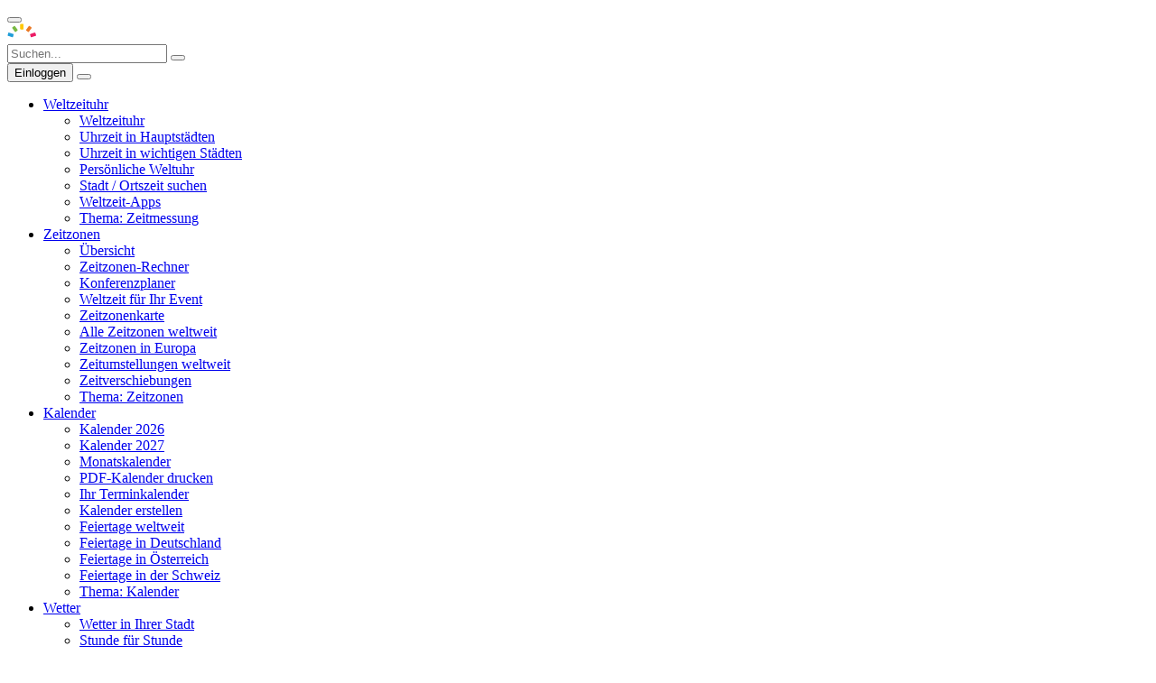

--- FILE ---
content_type: text/html; charset=UTF-8
request_url: https://www.timeanddate.de/astronomie/australien/ballina
body_size: 18797
content:
<!DOCTYPE html><!--

scripts and programs that download content transparent to the user are not allowed without permission



--><html lang="en"><head><meta http-equiv="Content-Type" content="text/html; charset=utf-8"><title>Sonne und Mond heute in Ballina, New South Wales, Australien</title>
<meta name="description" content="Wo steht der Mond heute? Wann und wo geht die Sonne auf? Sonnenstand, Mondstand und Mondphase uvm. heute in Ballina – New South Wales – Australien.">
<meta name="robots" content="max-image-preview:large"><meta property="og:image" content="https://www.timeanddate.de/scripts/cityog.php?title=Sonnen-%20und%20Mondzeiten%20in&amp;tint=0xfaca4e&amp;city=Ballina&amp;state=New%20South%20Wales&amp;country=Australien&amp;image=generic">
<meta property="og:image:width" content="1366"><meta property="og:image:height" content="738"><meta property="og:type" content="website"><link rel=alternate hreflang=en href="https://www.timeanddate.com/astronomy/australia/ballina" />
<link rel=alternate hreflang=no href="https://www.timeanddate.no/astronomi/sol-maane/australia/ballina" />
<style>
@font-face{font-family:iconfont;src:url("/common/fonts/iconfont.woff2?v8") format("woff2"),url("/common/fonts/iconfont.woff?v8") format("woff"),url("/common/fonts/iconfont.ttf?v8") format("truetype"),url("/common/fonts/iconfont.svg?v8#iconfont") format("svg");font-weight:400;font-style:normal}
</style>

<link rel=preload href="/common/fonts/iconfont.woff2?v8" as=font type="font/woff2" crossorigin>
<link rel=preconnect href="https://c.tadst.com" crossorigin>
<link rel=preload href="//c.tadst.com/de/common/v/global_v52.css" as=style>
<link rel=preload href="/common/prebidtad.top.desk_69.js" as=script>
<script src="https://securepubads.g.doubleclick.net/tag/js/gpt.js" async></script>
<script src="https://c.amazon-adsystem.com/aax2/apstag.js" async></script>
<script src="https://btloader.com/tag?o=5174239513018368&upapi=true" async></script>
<script>

AdMgr=(function(){var isLog=0,isSent=0,slots=[],slotsR=[],techs={"pb":1,"aps":1},techsR={"pb":1,"aps":1},isResent=0,vals={"gdpr":"na"};
function isSecond(){return(document.referrer||'').indexOf('timeanddate')>0;
}
function logAds(){if(isLog){return}
if(!window.jcb||!window.TADhba){setTimeout(logAds,1000);
return;
}
isLog=1;
jcb("/scripts/logads.php?d=d"+"&"+TADhba(),function(){});
}
AD={s:[],o:0};
googletag=window.googletag||{};
googletag.cmd=googletag.cmd||[];
function push(f){googletag.cmd.push(f);
}
function set(n,v){vals[n]=v;
}
function get(n){return vals[n];
}
function setTargeting(n,v){if(v){push(function(){googletag.pubads().setTargeting(n,v);
});
}
}
function send(){if(isSent)return;
isSent=true;
setTargeting("pbv",window.pbv);
setTargeting("si",isSecond()?"2":"1");
setTargeting("gdpr",get("gdpr"));
slots.forEach(function(o){if(o.t){for(let j=0;j<o.t.length;j++){let t=o.t[j];
if (t[0]!="pf"||!AdMgr.get('p1')){o.S && o.S.setTargeting(t[0],t[1]);
}
}
}
});
push(function(){googletag.enableServices();
googletag.pubads().refresh(AD.s);
});
}
function resend(){if(isResent)return;
isResent=true;
let o=slotsR[0];
o.S.setTargeting('rot',''+o.r);
googletag.pubads().refresh([o.S]);
}
function rendered(g){if(g.advertiserId) {AdMgr.hasAd=1;
}
setTimeout(logAds,1000);
}
function bidsIn(i){delete techsR[i];
if(Object.keys(techsR).length==0){sendAdserverRequest()}
}
function bidsInR(i){delete techsR[i];
if(Object.keys(techsR).length==0){resend()}
}
function addSlot(o){if (o.wm&&o.wm>window.innerWidth){o.wf.i=o.i;
o=o.wf;
}
o.r=0;
o.a9=function(){return{slotID:o.i,slotName:o.n,sizes:o.s}}
slots.push(o);
if(o.css){let s=document.createElement('style');
s.textContent=o.css;
document.head.append(s);
}
}
function refresh(o){if (o.r<3 && AdMgr.hasAd){AdMgr.hasAd=0;
isResent=false;
techsR={"pb":1,"aps":1};
o.r++;
slotsR=[o];
setTimeout(resend,3000);
pbjs.requestBids({timeout:2300,
adUnitCodes:[o.n],
bidsBackHandler:function(){try{pbjs.setTargetingForGPTAsync([o.n])}catch(e){}
AdMgr.bidsInR('pb')
}
});
TADaps.t=+new Date();apstag.fetchBids({slots:[o.a9()],timeout:2000,params:{adRefresh:'1'}},
function(bids){AdMgr.push(function(){TADaps.b=[];
TADaps.e=+new Date();
apstag.setDisplayBids();
AD.s.forEach(function(o){let c=0,z=o.getTargeting('amznbid');
if(z&&z.length>0){c=z[0];
}
TADaps.b.push(c);
});
AdMgr.bidsInR('aps');
});
});
}
}
function slot(i){return slots[i];
}
function a9slot(i){return slot(i).a9();
}
function gptSlot(i){let o=slot(i),j;
if(o){o.S=googletag.defineSlot(o.n,o.s,o.i);
o.S.addService(googletag.pubads());
if(o.c){googletag.setConfig(o.c)}
AD.s.push(o.S);
if (o.ro){let e=document.getElementById(o.i);
if(e){addEventListener("impressionViewableRotate",function(){refresh(o)}, true)
}
}
}
}
function dispSlot(i){let o=slot(i);
push(function(){googletag.display(o.i)});
}
push(function(){googletag.pubads().disableInitialLoad();
googletag.pubads().addEventListener('slotRenderEnded',rendered);
googletag.pubads().setPublisherProvidedId('746a2674eeb047d4f372b8198062daef');
});
return {addSlot:addSlot,
slot:slot,
a9slot:a9slot,
gptSlot:gptSlot,
dispSlot:dispSlot,
bidsIn:bidsIn,
bidsInR:bidsInR,
push:push,
setTargeting:setTargeting,
send:send,
set:set,
get:get,
rendered:rendered,
isSecond:isSecond,
done:function(){return isLog}
}
})();
AdMgr.addSlot({n:'/1004254/tad.de300x600',s:[[300,600],[300,250],[160,600],[120,600]],i:'div-gpt-de-300x600',wm:1440,wf:{n:'/1004254/tad.de160',s:[[160,600],[120,600]],i:'div-gpt-de-160x600',ro:1},ro:1,css:":root{--advert-sky-size:300px}"});AdMgr.addSlot({n:'/1004254/tadde_970',s:[[970,90],[728,90]],i:'div-gpt-de-970x90-head',wm:1320,wf:{n:'/1004254/tad.de',s:[[728,90]],i:'div-gpt-de-728x90-head'}});
var pbjs=pbjs||{};pbjs.que=pbjs.que||[];
pbjs.bidderSettings={standard:{storageAllowed:true}};
!function(a9,a,p){if(a[a9])return;function q(c,r){a[a9]._Q.push([c,r])}a[a9]={init:function(){q("i",arguments)},fetchBids:function(){q("f",arguments)},setDisplayBids:function(){},targetingKeys:function(){return[]},_Q:[]}}("apstag",window,document);
function cmpEvent(t,s){if(s){let e=t.eventStatus;
if(e=='useractioncomplete'||e=='tcloaded'){if (t.purpose.consents[1]){AdMgr.set("gdpr","acc");
}else{AdMgr.set("gdpr","rej");
AdMgr.set('p1',1);
}
consentDataReady();
}
}
}
function consentDataReady(){consentDataReady=function(){};
pbjs.que.push(function(){if(AdMgr.get('p1')){pbjs.setConfig({'deviceAccess':false});
}
pbjs.addAdUnits([{code:AdMgr.slot(0).n,mediaTypes:{banner:{sizes:AdMgr.slot(0).s}},ortb2Imp:{ext:{gpid:'/1004254/tad.de300x600#a2330'}},bids:[{bidder:'criteo',params:{zoneId:1352026}},{bidder:'ix',params:{siteId:'281963',size:[160,600]}},{bidder:'rubicon',params:{accountId:'16448',siteId:'127484',zoneId:'601642'}}]},{code:AdMgr.slot(1).n,mediaTypes:{banner:{sizes:AdMgr.slot(1).s}},ortb2Imp:{ext:{gpid:'/1004254/tadde_970#a2330'}},bids:[{bidder:'criteo',params:{zoneId:1164883}},{bidder:'ix',params:{siteId:'189917',size:[728,90]}},{bidder:'rubicon',params:{accountId:'16448',siteId:'127484',zoneId:'601634'}}]}]);
pbjs.requestBids({bidsBackHandler:function(){var c=0,a,b,i,h=0,r=pbjs.getBidResponses();
AdMgr.push(function(){pbjs.setTargetingForGPTAsync()});
for(a in r){if(r.hasOwnProperty(a)){b=r[a].bids;
for(i=0;i<b.length;i++){if(b[i].cpm){c++;
h=Math.max(h,b[i].cpm)
}
}
}
}
AdMgr.setTargeting("tadbid",""+c);
AdMgr.highBid=h;
AdMgr.bidsIn('pb')
}
}
);
});
TADaps.t=+new Date();apstag.fetchBids({slots:[AdMgr.a9slot(0),AdMgr.a9slot(1)],timeout:1531,params:{adRefresh:'0'}},
function(bids){AdMgr.push(function(){TADaps.e=+new Date();
apstag.setDisplayBids();
AD.s.forEach(function(o){let c=0,z=o.getTargeting('amznbid');
if(z&&z.length>0){c=z[0];
}
TADaps.b.push(c);
});
AdMgr.bidsIn('aps');
});
});
}
pbjs.que.push(function(){pbjs.setConfig({floors:{enforcement:{enforceJS:false},data:{schema:{fields:['size']},values:{}}},
priceGranularity:{buckets:[{min:0,max:4,increment:0.01},{min:4,max:8,increment:0.02},{min:8,max:20,increment:0.05},{min:20,max:30,increment:0.10},{min:30,max:50,increment:0.25},{min:50,max:100,increment:1}]},
enableTIDs:true,
consistentTIDs:true,
enableSendAllBids:true,
bidderTimeout:1231,
pageUrl:"https:\/\/www.timeanddate.de\/astronomie\/australien\/ballina"
});
pbjs.setConfig({"bidders":["rubicon"],"config":{"schain":{"validation":"strict","config":{"ver":"1.0","complete":1,"nodes":[{"asi":"netricsales.com","sid":"16448","hp":1}]}}}}, true);
consentDataReady();
});
TADaps={b:[]};apstag.init({pubID:'12d5d789-63e3-47bc-ba31-070e97a96f2c',adServer:'googletag'});
function sendAdserverRequest(){AdMgr.send();
}
setTimeout(function(){sendAdserverRequest();
},2462);
googletag.cmd.push(function(){AdMgr.gptSlot(0);AdMgr.gptSlot(1);googletag.pubads().setTargeting('ab','b').setTargeting('hr','20').setTargeting('ut','u').setTargeting('taxch','1008').setTargeting('taxso','1216').setTargeting('art','2330').setTargeting('tadhb','0').enableSingleRequest()});

</script>
<script src="/common/prebidtad.top.desk_69.js" async></script><link href="/site.webmanifest" rel="manifest"><link type="image/png" href="//c.tadst.com/favicon-48x48.png" rel="icon" sizes="48x48"><link type="image/png" href="//c.tadst.com/favicon-16x16.png" rel="icon" sizes="16x16"><link type="image/png" href="//c.tadst.com/favicon-32x32.png" rel="icon" sizes="32x32"><link rel="stylesheet" type="text/css" href="//c.tadst.com/de/common/v/global_v52.css">
<script type="application/ld+json">
{"@context":"https://schema.org","@type":"BreadcrumbList","itemListElement":[{"@type":"ListItem","position":1,"name":"Sonne &amp; Mond","item":"https://www.timeanddate.de/astronomie/"},{"@type":"ListItem","position":2,"name":"Australien","item":"https://www.timeanddate.de/astronomie/australien"},{"@type":"ListItem","position":3,"name":"Ballina"}]}
</script><link rel="stylesheet" type="text/css" href="//c.tadst.com/de/common/v/tpl_banner_v22.css">
<link rel="stylesheet" type="text/css" href="//c.tadst.com/de/common/v/citypages_v57.css">
<link rel="stylesheet" type="text/css" href="//c.tadst.com/de/common/v/citysm_v32.css">
<style>
</style><style>
.quick-facts__title{margin:0}.tb-quick-facts{background:none;font-size:14px;line-height:1.6;margin-bottom:12px;max-width:300px;width:100%}.tb-quick-facts tr{border-bottom:1px solid rgba(0,0,0,.1)}.tb-quick-facts td,.tb-quick-facts th{padding:8px 0 8px 6px;vertical-align:top}.tb-quick-facts th{white-space:nowrap}.tb-quick-facts .tb-th{display:block;font-weight:700}@media only screen and (max-width:870px){.tb-quick-facts{font-size:12px}.tb-quick-facts td,.tb-quick-facts th{padding:4px 4px 4px 0}}.tb-quick-facts tfoot tr{border:0;font-size:12px}.quick-facts--soft{color:#989898;display:block}#tb-7dmn{background:#fff}#as-lm{height:80px;margin-top:24px}.as-lm-period{display:inline-block;height:100%;position:relative;vertical-align:none}.as-lm-period.hover{box-shadow:0 0 0 2px gold;z-index:10}.as-daylight{background-color:#b1dae7}.as-civil-twilight{background-color:#63b4cf}.as-nautical-twilight{background-color:#316577}.as-astronomical-twilight{background-color:#18404e}.as-night{background-color:#061013}#lm-tm{border-right:1px solid #ccc}#lm-tm .one{border-left:1px solid #ccc;padding:3px}@media only screen and (max-width:37.438em){#lm-tm .one{float:left;font-size:9px;width:8.33333%!important}}#lm-key tr{border-bottom:1px solid #eee;line-height:1.4}#lm-key tr.hover{background:gold}.c-key{border:1px solid #000;height:20px;width:20px}@media only screen and (max-width:37.438em){.c-key{height:15px;width:15px}}#lm-key tr:last-child{border:0}table td.pdr0{padding-right:5px!important;text-align:right!important}table td.pdl0{padding-left:0!important}.below{color:#b9006e}.icon-sun{background:url(//c.tadst.com/gfx/spr-astro.png) 0 -19px no-repeat;display:inline-block;height:73px;width:73px}#cm-heading .car,#cm-heading .deg,#cs-heading .car,#cs-heading .deg{display:inline-block;text-align:left;vertical-align:none;width:30px}.currentsun .cs-grid>div{border-top:1px dotted #ccc;border-top:1px dotted rgba(0,0,0,.2)}.currentsun .cs-grid>div>span{color:#999;font-size:12px;left:-24px}.cm-now,.cs-now{font-size:12px}.cm-now:after,.cs-now:after{clear:both;content:"";display:table}@media only screen and (min-width:871px){.cm-now__inner,.cs-now__inner{display:flex}}.cm-now__info,.cs-now__info{min-width:220px}.cm-now__dl p,.cs-now__dl p{font-size:12px}@media only screen and (min-width:871px){.cm-now__dl,.cs-now__dl{border-left:1px solid rgba(0,0,0,.2);padding-left:24px}}.cm-now__label,.cs-now__label{font-weight:700;padding-left:0}.cm-now p,.cs-now p{margin-bottom:.2em}.currentsun{margin:12px;width:auto}.c-key{border:1px solid rgba(0,0,0,.4);display:inline-block;height:16px;margin-right:6px;width:16px}#cm-img{float:right;padding-left:6px}@media only screen and (max-width:37.438em){#cm-now{width:100%}}
</style><style>

</style><style>
.teaser-sq{margin-bottom:12px}.teaser-sq:after{clear:both;content:"";display:table}.teaser-sq__fig{float:left;margin-right:12px}.teaser-sq__img{box-shadow:0 1px 3px rgba(0,0,0,.12),0 1px 2px rgba(0,0,0,.24);transition:all .3s cubic-bezier(.25,.8,.25,1);width:100px}.teaser-sq__title{margin-top:0}.teaser-sq__img-link{background:#556bb5;display:inline-block}.teaser-sq__img-link:hover .teaser-sq__img{box-shadow:0 10px 20px rgba(0,0,0,.19),0 6px 6px rgba(0,0,0,.23);opacity:.5}
</style><style>


@media (max-width: 400px) {
.tb-wc {
overflow: auto;
display: block;
width: 100%;
}
}
</style>
</head>
<body class="tpl-banner  astro" >
<div id=header__wrapper class=header__wrapper>
<div id=header__inner class=header__inner>
<div id=header class=banner>
<div class=fixed>
<div id=logo>
<a href="/" rel=home title="Homepage timeanddate.de"><div class="tad-logo" role="img" aria-label="timeanddate.de"></div></a>
</div>
</div>
</div>
<div id=ad-wrap><div id=ad-wrap2 class=fixed><div id=ad7><div id='div-gpt-de-970x90-head'><script>
AdMgr.dispSlot(1);
</script>
</div></div></div></div>
<nav id=nav class=site-nav-bar>
<div class="site-nav-bar__inner fixed">
<button class="site-nav-bar__button site-nav-bar__button--menu" id=site-nav-menu title="Menü" aria-label="Menü">
<i class="i-font i-menu"></i>
</button>
<div class=site-nav-bar__logo>
<a href="/" rel=home title="Homepage timeanddate.de"><img src="//c.tadst.com/gfx/n/logo/logo-2021--horizontal-inverted-darkbg.svg" loading=lazy alt="timeanddate.de" width=140 height=19></a>
</div>
<form action="/suche/ergebnis" class=site-nav-bar__search-form>
<input class=site-nav-bar__search placeholder="Suchen..." id=site-nav-search name=query title="Suchen" aria-label="Suchen"/>
<button class="site-nav-bar__button site-nav-bar__button--search" id=site-nav-search-btn aria-label="Suchen">
<div class=site-nav-bar__search-inner>
<i class="i-font i-search"></i>
</div>
</button>
</form>
<div class=site-nav-bar__menu-wrap>
<div class=site-nav__header>
<button class=site-nav__login id=site-nav-login>Einloggen</button>
<button class=site-nav__close id=site-nav-close title="Schließen">
<i class="i-font i-close"></i>
</button>
</div>
<ul id=site-nav class=site-nav>
<li class="site-nav__menu c-wc"><a href="/uhrzeit/" class=site-nav__title>Weltzeituhr</a><ul class=site-nav__sub-menu><li class="site-nav__item site-nav__item--divider site-nav__item--mob"><a class=site-nav__link href="/uhrzeit/">Weltzeituhr</a><li class=site-nav__item><a class=site-nav__link href="/uhrzeit/?sort=1&amp;low=c">Uhrzeit in Hauptstädten</a><li class=site-nav__item><a class=site-nav__link href="/uhrzeit/weltzeituhr">Uhrzeit in wichtigen Städten</a><li class="site-nav__item site-nav__item--divider"><a class=site-nav__link href="/uhrzeit/persoenliche-weltzeituhr">Persönliche Weltuhr</a><li class=site-nav__item><a class=site-nav__link href="/stadt/">Stadt / Ortszeit suchen</a><li class="site-nav__item site-nav__item--divider"><a class=site-nav__link href="/apps/">Weltzeit-Apps</a><li class=site-nav__item><a class=site-nav__link href="/themen/zeitmessung">Thema: Zeitmessung</a></ul></li><li class="site-nav__menu c-tz"><a href="/zeitzonen/" class=site-nav__title>Zeitzonen</a><ul class=site-nav__sub-menu><li class="site-nav__item site-nav__item--divider site-nav__item--mob"><a class=site-nav__link href="/zeitzonen/">Übersicht</a><li class=site-nav__item><a class=site-nav__link href="/zeitzonen/zeitzonenrechner">Zeitzonen-Rechner</a><li class=site-nav__item><a class=site-nav__link href="/zeitzonen/konferenzplaner">Konferenzplaner</a><li class="site-nav__item site-nav__item--divider"><a class=site-nav__link href="/zeitzonen/event">Weltzeit für Ihr Event</a><li class=site-nav__item><a class=site-nav__link href="/zeitzonen/weltkarte/">Zeitzonenkarte</a><li class=site-nav__item><a class=site-nav__link href="/zeitzonen/weltweit/">Alle Zeitzonen weltweit</a><li class="site-nav__item site-nav__item--divider"><a class=site-nav__link href="/sommerzeit/europa">Zeitzonen in Europa</a><li class=site-nav__item><a class=site-nav__link href="/sommerzeit/">Zeitumstellungen weltweit</a><li class="site-nav__item site-nav__item--divider"><a class=site-nav__link href="/zeitzonen/zeitverschiebung/">Zeitverschiebungen</a><li class=site-nav__item><a class=site-nav__link href="/themen/zeitzonen">Thema: Zeitzonen</a></ul></li><li class="site-nav__menu c-cl"><a href="/kalender/" class=site-nav__title>Kalender</a><ul class=site-nav__sub-menu><li class=site-nav__item><a class=site-nav__link href="/kalender/">Kalender 2026</a><li class=site-nav__item><a class=site-nav__link href="/kalender/?jahr=2027">Kalender 2027</a><li class="site-nav__item site-nav__item--divider"><a class=site-nav__link href="/kalender/monat">Monatskalender</a><li class=site-nav__item><a class=site-nav__link href="/kalender/drucken">PDF-Kalender drucken</a><li class="site-nav__item site-nav__item--divider"><a class=site-nav__link href="/kalender/termine/">Ihr Terminkalender</a><li class="site-nav__item site-nav__item--divider"><a class=site-nav__link href="/kalender/gestalten">Kalender erstellen</a><li class=site-nav__item><a class=site-nav__link href="/feiertage/">Feiertage weltweit</a><li class=site-nav__item><a class=site-nav__link href="/feiertage/deutschland/">Feiertage in Deutschland</a><li class=site-nav__item><a class=site-nav__link href="/feiertage/oesterreich/">Feiertage in Österreich</a><li class="site-nav__item site-nav__item--divider"><a class=site-nav__link href="/feiertage/schweiz/">Feiertage in der Schweiz</a><li class=site-nav__item><a class=site-nav__link href="/themen/kalender">Thema: Kalender</a></ul></li><li class="site-nav__menu c-wt"><a href="/wetter/" class=site-nav__title>Wetter</a><ul class=site-nav__sub-menu><li class=site-nav__item><a class=site-nav__link href="/scripts/go.php">Wetter in Ihrer Stadt</a><li class=site-nav__item><a class=site-nav__link href="/scripts/go.php?type=stunden">Stunde für Stunde</a><li class="site-nav__item site-nav__item--divider"><a class=site-nav__link href="/scripts/go.php?type=14tage">14-Tage-Wetter</a><li class=site-nav__item><a class=site-nav__link href="/scripts/go.php?type=rueckblick">Rückblick</a><li class="site-nav__item site-nav__item--divider"><a class=site-nav__link href="/scripts/go.php?type=klima">Klima</a><li class=site-nav__item><a class=site-nav__link href="/wetter/">Reisewetter</a></ul></li><li class="site-nav__menu c-sm  active"><a href="/astronomie/" class=site-nav__title>Sonne &amp; Mond</a><ul class=site-nav__sub-menu><li class="site-nav__item site-nav__item--divider site-nav__item--mob"><a class=site-nav__link href="/astronomie/">Übersicht</a><li class=site-nav__item><a class=site-nav__link href="/sonne/">Sonnenzeiten</a><li class=site-nav__item><a class=site-nav__link href="/mond/">Mondzeiten</a><li class="site-nav__item site-nav__item--divider"><a class=site-nav__link href="/mond/phasen/">Mondphasen</a><li class=site-nav__item><a class=site-nav__link href="/finsternis/">Finsternisse</a><li class=site-nav__item><a class=site-nav__link href="/astronomie/sternschnuppe/">Meteorschauer</a><li class="site-nav__item site-nav__item--divider"><a class=site-nav__link href="/astronomie/nachthimmel/">Sternenhimmel &amp; Planeten</a><li class=site-nav__item><a class=site-nav__link href="/astronomie/tag-nacht-karte">Tag-Nacht-Grenze</a><li class="site-nav__item site-nav__item--divider"><a class=site-nav__link href="/astronomie/mond/mondlicht-weltkarte">Mondlicht-Weltkarte</a><li class=site-nav__item><a class=site-nav__link href="/astronomie/jahreszeiten">Jahreszeiten</a><li class=site-nav__item><a class=site-nav__link href="/astronomie/mond/entfernung">Entfernung Erde – Mond</a><li class="site-nav__item site-nav__item--divider"><a class=site-nav__link href="/astronomie/himmelsereignisse">Himmelsereignisse 2025</a><li class=site-nav__item><a class=site-nav__link href="/themen/astronomie">Thema: Astronomie</a></ul></li><li class="site-nav__menu c-tm"><a href="/countdown/" class=site-nav__title>Countdowns</a><ul class=site-nav__sub-menu><li class="site-nav__item site-nav__item--divider site-nav__item--mob"><a class=site-nav__link href="/countdown/">Übersicht</a><li class=site-nav__item><a class=site-nav__link href="/countdown/erstellen">Countdown erstellen</a><li class="site-nav__item site-nav__item--divider"><a class=site-nav__link href="/countdown/silvester-party">Silvester-Countdown</a><li class=site-nav__item><a class=site-nav__link href="/stoppuhr/">Stoppuhr</a><li class=site-nav__item><a class=site-nav__link href="/stoppuhr/eieruhr">Eieruhr / Timer</a></ul></li><li class="site-nav__menu c-cc"><a href="/datum/" class=site-nav__title>Rechner</a><ul class=site-nav__sub-menu><li class="site-nav__item site-nav__item--divider site-nav__item--mob"><a class=site-nav__link href="/datum/">Übersicht</a><li class=site-nav__item><a class=site-nav__link href="/datum/zeitspanne">Tage zählen</a><li class=site-nav__item><a class=site-nav__link href="/datum/datumsrechner">Tage addieren</a><li class=site-nav__item><a class=site-nav__link href="/datum/arbeitstage-zaehler">Werktage zählen</a><li class=site-nav__item><a class=site-nav__link href="/datum/arbeitstage-rechner">Werktage addieren</a><li class=site-nav__item><a class=site-nav__link href="/datum/zeitspanne-sekunde">Zeitspanne berechnen</a><li class="site-nav__item site-nav__item--divider"><a class=site-nav__link href="/datum/zeitpunkt">Zeitpunkt berechnen</a><li class=site-nav__item><a class=site-nav__link href="/datum/kalenderwoche">Kalenderwoche berechnen</a><li class="site-nav__item site-nav__item--divider"><a class=site-nav__link href="/datum/wochentag">Wochentag berechnen</a><li class=site-nav__item><a class=site-nav__link href="/reisen/entfernung">Entfernungsrechner</a><li class=site-nav__item><a class=site-nav__link href="/stadt/naehe">Entfernungs-Wegweiser</a><li class="site-nav__item site-nav__item--divider"><a class=site-nav__link href="/datum/roemische-zahlen">Römische Zahlen umrechnen</a></ul></li><li class="site-nav__menu site-nav__menu--my-account"><a href="/einstellungen/" class=site-nav__title><span class='site-nav__mob-title'>Einstellungen</span><i class='i-font i-account_circle site-nav__desktop-title'></i></a><ul class=site-nav__sub-menu><li class="site-nav__item site-nav__item--divider site-nav__item--mob"><a class=site-nav__link href="/einstellungen/">Ihr Konto</a><li class=site-nav__item><a class=site-nav__link href="/einstellungen/einheiten">Einheiten &amp; Formate</a><li class=site-nav__item><a class=site-nav__link href="/einstellungen/stadt">Ihr Standort</a><li class=site-nav__item><a class=site-nav__link href="/einstellungen/name">Ihr Konto</a><li class=site-nav__item><a class=site-nav__link href="/einstellungen/abo">Ihre Abos</a><li class=site-nav__item><a class=site-nav__link href="/kalender/termine/">Ihre Termine</a><li class=site-nav__item><a class=site-nav__link href="/uhrzeit/persoenliche-weltzeituhr">Ihre Weltzeituhr</a><li class="site-nav__item site-nav__item--divider"><a class=site-nav__link href="/einstellungen/datenschutz">Datenschutz-Einstellungen</a><li class=site-nav__item><a class=site-nav__link href="/services/">Abos &amp; Services</a><li class=site-nav__item><a id=poplogin class=site-nav__link href="/einstellungen/einloggen">Einloggen</a><li class=site-nav__item><a id=popreg class=site-nav__link href="/einstellungen/konto">Registrieren</a></ul></li>
</ul> 
</div>
<div class=site-nav-bar__blur id=site-nav-blur></div>
</div>
</nav>
</div>
</div><div id=po1 class=po></div><div id=mpo></div><div id=anw class=alert-notice__wrap></div><div class=main-content-div><script>window.TAD=window.TAD||{};window.TAD.queCMP=window.TAD.queCMP||[];TAD.abtest='b';window.TAD.toCdnAssetUrl=function(a){return '//c.tadst.com/de/common/frontend/34/' + a;};TAD.isCMP=false;</script><header class="bn-header bn-header--astro"><div class="row socrow"><div id=bc class="fixed"><div id=bct><a target=_top href="/" class=fx>Home</a> &nbsp; <a target=_top href="/astronomie/" class=fx>Sonne &amp; Mond</a> &nbsp; <a target=_top href="/astronomie/australien" class=fx>Australien</a> &nbsp; Ballina</div></div></div><div class="bn-header__wrap fixed"><div class="headline-banner "><section class="headline-banner__wrap"><script type="text/javascript">
window.placeid="australien\/ballina";mtt=1;var series_graph={"t":1769000400,"m":86400,"e":{"moon":[{"s":32512,"t":257},{"s":78880,"t":258}],"sun":[{"s":22036,"t":257},{"s":46632,"t":4098},{"s":71208,"t":258}]},"o":{"moon":{"posang":[{"e":5400,"p":[3.6193,-4.103e-05,-2.21e-09,-7.4e-14]}
,{"e":10800,"p":[3.565,-1.49e-05,-6.43e-09,1.565e-13]}
,{"e":16200,"p":[3.5463,5.2e-07,-8.8306e-09,2.612e-13]}
,{"e":21600,"p":[4.8003,-0.00023486,5.9492e-09,-4.921e-14]}
,{"e":32400,"p":[4.4938,-0.00020309,4.9559e-09,-4.09e-14]}
,{"e":43200,"p":[2.245,3.97e-06,-1.3883e-09,2.3777e-14]}
,{"e":48600,"p":[-13.314,0.00108646,-2.6523e-08,2.18546e-13]}
,{"e":54000,"p":[-17.013,0.00137545,-3.37085e-08,2.76269e-13]}
,{"e":56700,"p":[278.0967,-0.01512477,2.738567e-07,-1.63501e-12]}
,{"e":59400,"p":[93.3936,-0.005446165,1.04806e-07,-6.50803e-13]}
,{"e":64800,"p":[-124.384,0.005605821,-8.21638e-08,4.03599e-13]}
,{"e":75600,"p":[-33.6891,0.00145094,-1.8691e-08,8.0247e-14]}
,{"e":81000,"p":[-1.557,0.00014346,-9.517e-10,0]}
,{"e":86400,"p":[19.7861,-0.000649759,8.87943e-09,-4.0634e-14]}
]
,"az":[{"e":5400,"p":[235.07,-0.003084,-1.18e-07,-4.63e-12]}
,{"e":10800,"p":[231.95,-0.001582,-3.609e-07,8.673e-12]}
,{"e":16200,"p":[230.9,-0.0007041,-4.9783e-07,1.4655e-11]}
,{"e":21600,"p":[303.19,-0.014269,3.5366e-07,-3.222e-12]}
,{"e":32400,"p":[297.02,-0.013869,3.5567e-07,-3.56e-12]}
,{"e":43200,"p":[303.94,-0.0139696,3.42084e-07,-3.2482e-12]}
,{"e":48600,"p":[1116.44,-0.0702275,1.64185e-06,-1.32683e-11]}
,{"e":51300,"p":[2408.39,-0.151135,3.331022e-06,-2.50253e-11]}
,{"e":54000,"p":[-1772.54,0.0909526,-1.34157e-06,5.0374e-12]}
,{"e":56700,"p":[-15258.82,0.860916,-1.561469e-05,9.323969e-11]}
,{"e":59400,"p":[-4666.14,0.3058472,-5.919563e-06,3.67947e-11]}
,{"e":64800,"p":[7824.053,-0.3280075,4.80339e-06,-2.36758e-11]}
,{"e":70200,"p":[3856.11,-0.1442995,1.9677e-06,-9.0822e-12]}
,{"e":75600,"p":[1942.27,-0.0618967,7.8483e-07,-3.4213e-12]}
,{"e":86400,"p":[1665.84,-0.0504373,6.26829e-07,-2.6966e-12]}
]
,"ang":[{"e":5400,"p":[3.6063,-4.137e-05,-2.21e-09,-7.44e-14]}
,{"e":10800,"p":[3.552,-1.526e-05,-6.424e-09,1.563e-13]}
,{"e":16200,"p":[3.5332,2e-07,-8.8255e-09,2.6105e-13]}
,{"e":21600,"p":[4.787,-0.00023516,5.9529e-09,-4.931e-14]}
,{"e":32400,"p":[4.5638,-0.00021343,5.3603e-09,-4.6289e-14]}
,{"e":43200,"p":[1.9633,2.4081e-05,-1.902e-09,2.806e-14]}
,{"e":48600,"p":[-13.3365,0.0010869,-2.65401e-08,2.18661e-13]}
,{"e":51300,"p":[-36.2022,0.002518872,-5.643687e-08,4.26751e-13]}
,{"e":54000,"p":[36.592,-0.00169603,2.4914e-08,-9.6636e-14]}
,{"e":56700,"p":[278.0717,-0.01512418,2.738365e-07,-1.634875e-12]}
,{"e":59400,"p":[93.3827,-0.005446323,1.04799e-07,-6.50745e-13]}
,{"e":64800,"p":[-124.4019,0.005606006,-8.21765e-08,4.0369e-13]}
,{"e":70200,"p":[-54.084,0.00235077,-3.19343e-08,1.4515e-13]}
,{"e":75600,"p":[-17.3719,0.000771863,-9.29479e-09,3.6923e-14]}
,{"e":86400,"p":[8.4851,-0.000242274,3.969e-09,-2.0925e-14]}
]
,"alt":[{"e":5400,"p":[121.288,0.002917,-4.953e-08,-4.02e-12]}
,{"e":10800,"p":[121.195,0.0029277,-4.384e-08,-4.85e-12]}
,{"e":16200,"p":[110.093,0.005909,-3.1247e-07,3.276e-12]}
,{"e":21600,"p":[106.85,0.00670248,-3.73754e-07,4.7987e-12]}
,{"e":27000,"p":[132.143,0.0031834,-2.10187e-07,2.259e-12]}
,{"e":29700,"p":[150.855,0.0010455,-1.2872e-07,1.2236e-12]}
,{"e":31080,"p":[157.814,0.00033485,-1.04524e-07,9.4894e-13]}
,{"e":31440,"p":[160.544,6.989e-05,-9.5954e-08,8.5653e-13]}
,{"e":31520,"p":[5900670.806,-562.54881483,0.017877520622,-1.893806739e-07]}
,{"e":31590,"p":[428985.054,-40.82905028,0.001295731355,-1.37083063e-08]}
,{"e":31740,"p":[749210.143,-71.18600408,0.002254997155,-2.3812407e-08]}
,{"e":31830,"p":[-5094683.853,480.75848101,-0.015121694358,1.585424806e-07]}
,{"e":31920,"p":[1744846.185,-163.6963463,0.005119558968,-5.337218757e-08]}
,{"e":32100,"p":[405914.3,-37.91381979,0.001180785189,-1.22590467e-08]}
,{"e":32400,"p":[49048.878,-4.5414592,0.00014050886,-1.4499392e-09]}
,{"e":33780,"p":[-3368.091,0.31208166,-9.2967129e-06,9.133439e-11]}
,{"e":35100,"p":[-407.272,0.04826476,-1.460818e-06,1.37508e-11]}
,{"e":37800,"p":[99.5304,0.00482242,-2.19451e-07,1.92588e-12]}
,{"e":43200,"p":[136.837,0.0017773,-1.36658e-07,1.176e-12]}
,{"e":48600,"p":[-59.4,0.0151822,-4.41991e-07,3.49516e-12]}
,{"e":51300,"p":[-822.967,0.06251934,-1.420441e-06,1.02382e-11]}
,{"e":54000,"p":[-1669.557,0.112159,-2.390725e-06,1.656061e-11]}
,{"e":56700,"p":[259.101,0.00598767,-4.42491e-07,4.64388e-12]}
,{"e":59400,"p":[3922.542,-0.1885098,2.999783e-06,-1.56649e-11]}
,{"e":62100,"p":[3294.241,-0.1572944,2.482952e-06,-1.28132e-11]}
,{"e":64800,"p":[1750.424,-0.08260974,1.27854e-06,-6.33841e-12]}
,{"e":70200,"p":[624.119,-0.03063387,4.78924e-07,-2.23733e-12]}
,{"e":75600,"p":[238.224,-0.01390308,2.37126e-07,-1.07246e-12]}
,{"e":78300,"p":[7243.395,-0.2896238,3.854564e-06,-1.689274e-11]}
,{"e":79020,"p":[20296.008,-0.80276634,1.0575163e-05,-4.621644e-11]}
,{"e":79380,"p":[-1373924.522,52.09895282,-0.0006585189955,2.7746585e-09]}
,{"e":79530,"p":[-21320493.839,805.82580067,-0.010152286629,4.263509486e-08]}
,{"e":79680,"p":[43225855.76,-1629.58341012,0.020477983127,-8.577770585e-08]}
,{"e":79860,"p":[-7657923.084,287.7054852,-0.003603008095,1.504068559e-08]}
,{"e":80040,"p":[-3424865.87,128.46033468,-0.00160610204,6.693724505e-09]}
,{"e":80340,"p":[141.464,-0.009607,1.74113e-07,-7.66478e-13]}
,{"e":81000,"p":[120.279,-0.00881247,1.64181e-07,-7.2509e-13]}
,{"e":86400,"p":[304.071,-0.01552337,2.45858e-07,-1.05644e-12]}
]
,"ill":[{"e":86400,"p":[0.0756,6.41e-07,1e-12,0]}
]
},"sun":{"az":[{"e":5400,"p":[197.45,-0.00486,-1.04e-07,1.01e-11]}
,{"e":10800,"p":[199.04,-0.0056114,1.45e-08,3.88e-12]}
,{"e":21600,"p":[206.65,-0.0077673,2.2041e-07,-2.738e-12]}
,{"e":32400,"p":[201.16,-0.0069427,1.792e-07,-2.0533e-12]}
,{"e":37800,"p":[401.67,-0.0251859,7.33188e-07,-7.6681e-12]}
,{"e":40500,"p":[1762.18,-0.1331352,3.589291e-06,-3.2866e-11]}
,{"e":43200,"p":[8127.673,-0.6011117,1.505885e-05,-1.265793e-10]}
,{"e":44580,"p":[23443.7,-1.670047,3.9928205e-05,-3.194584e-10]}
,{"e":45900,"p":[-8322.764,0.452024,-7.324025e-06,3.1258e-11]}
,{"e":47280,"p":[-128419.7,8.3345255,-0.00017926705,1.2814977e-09]}
,{"e":48600,"p":[-2929.31,0.3892459,-1.158228e-05,1.018187e-10]}
,{"e":51300,"p":[37419.88,-2.1275994,4.0742837e-05,-2.607554e-10]}
,{"e":54000,"p":[11485.62,-0.6042833,1.091504e-05,-6.605494e-11]}
,{"e":59400,"p":[3046.53,-0.1353286,2.22704e-06,-1.23937e-11]}
,{"e":64800,"p":[1158.92,-0.0387358,5.7912e-07,-3.0204e-12]}
,{"e":75600,"p":[923.947,-0.0275551,4.01901e-07,-2.0848e-12]}
,{"e":81000,"p":[1229.7,-0.0399941,5.70586e-07,-2.8473e-12]}
,{"e":86400,"p":[-990.873,0.0414003,-4.23976e-07,1.2039e-12]}
]
,"alt":[{"e":5400,"p":[129.397,0.001106,-1.566e-07,-7.94e-13]}
,{"e":10800,"p":[128.785,0.0014494,-2.2332e-07,3.668e-12]}
,{"e":16200,"p":[129.979,0.0011615,-2.0063e-07,3.0873e-12]}
,{"e":18900,"p":[134.482,0.000298,-1.4532e-07,1.904e-12]}
,{"e":20280,"p":[137.364,-0.0001667,-1.2033e-07,1.4561e-12]}
,{"e":20940,"p":[138.791,-0.0003795,-1.0975e-07,1.2807e-12]}
,{"e":21120,"p":[-136263.865,19.388793,-0.00091876255,1.4508991e-08]}
,{"e":21300,"p":[204231.042,-29.063806,0.00137951537,-2.18295107e-08]}
,{"e":21600,"p":[258586.547,-35.9749672,0.00166902781,-2.58131898e-08]}
,{"e":22320,"p":[4871.228,-0.65097509,2.9667783e-05,-4.525417e-10]}
,{"e":22980,"p":[-1074.279,0.1550727,-6.757552e-06,9.613582e-11]}
,{"e":24300,"p":[-178.726,0.038489,-1.698295e-06,2.29481e-11]}
,{"e":27000,"p":[111.688,0.0024713,-2.09065e-07,2.4197e-12]}
,{"e":32400,"p":[145.577,-0.0013361,-6.6407e-08,6.3719e-13]}
,{"e":37800,"p":[136.947,-0.00058425,-8.81822e-08,8.4674e-13]}
,{"e":40500,"p":[19.261,0.00874349,-3.34705e-07,3.01928e-12]}
,{"e":43200,"p":[-641.501,0.05727156,-1.522844e-06,1.271699e-11]}
,{"e":45900,"p":[-5298.989,0.37852068,-8.9096042e-06,6.933948e-11]}
,{"e":47280,"p":[1154.987,-0.03793654,4.6274e-08,5.15377e-12]}
,{"e":48600,"p":[11101.916,-0.67212292,1.3524318e-05,-9.032763e-11]}
,{"e":51300,"p":[4410.747,-0.26162114,5.1292797e-06,-3.309743e-11]}
,{"e":54000,"p":[853.402,-0.05214903,1.01745e-06,-6.19126e-12]}
,{"e":59400,"p":[74.319,-0.00882021,2.14072e-07,-1.2252e-12]}
,{"e":64800,"p":[-52.959,-0.00226919,1.0168e-07,-5.8237e-13]}
,{"e":67500,"p":[82.273,-0.00850548,1.9755e-07,-1.0737e-12]}
,{"e":70200,"p":[2622.143,-0.1204106,1.841046e-06,-9.11953e-12]}
,{"e":71580,"p":[-1393.991,0.03892803,-2.5397e-07,0]}
,{"e":71760,"p":[-2256264.104,94.57967232,-0.001321537312,6.1553444e-09]}
,{"e":71940,"p":[-13433986.116,561.82211688,-0.007831973246,3.639359424e-08]}
,{"e":72240,"p":[-6789857.513,282.09609551,-0.003906722301,1.803487267e-08]}
,{"e":72900,"p":[-85942.697,3.54264916,-4.8667739e-05,2.2306598e-10]}
,{"e":75600,"p":[302.409,-0.01724914,3.12208e-07,-1.5686e-12]}
,{"e":81000,"p":[776.66,-0.03590058,5.567345e-07,-2.63729e-12]}
,{"e":86400,"p":[1446.194,-0.06084028,8.664303e-07,-3.91933e-12]}
]
}}};
</script>









<img src="//c.tadst.com/gfx/n/fl/48/au.png" class=headline-banner__flag alt="Flagge von Australien" title="Flagge von Australien" width=48 height=32>
<div class="headline-banner__content"><h1 class="headline-banner__title">Ballina, NSW, Australien &mdash; Sonne und Mond heute</h1></div></section>
<section class="headline-banner__extra"><form action="/astronomie/suche" class="bn-header__searchbox picker-city noprint"><input
type="search"
autocomplete="off"
class="picker-city__input"
placeholder="Stadt oder Land..."
onfocus="ifc(this,&#039;ci&#039;,1,2,{&quot;pre&quot;:&quot;/astronomie/&quot;})"
name="query"
/><button type="submit" class="picker-city__button" title="Suchen"><i class="i-font i-search"></i></button></form></section></div></div>
<section class="bn-header__extra"><nav id=bk-nav><div class=fixed><div class=bk-nav__inner><div class=nav-2__wrap><ul class=nav-2><li class=nav-2__item><a href="/stadt/info/australien/ballina" title="Die wichtigsten Informationen zu Ballina im Überblick">Uhrzeit/Übersicht</a></li><li class=nav-2__item><a href="/wetter/australien/ballina" title="Aktuelles Wetter und Wettervorhersage für Ballina">Wetter <i class=i-dropdown></i></a><ul class=nav-2__submenu><li class=nav-2__submenu-item><a href="/wetter/australien/ballina" title="Die wichtigsten Wetterdaten im Überblick">Wetter heute/morgen</a></li><li class=nav-2__submenu-item><a href="/wetter/australien/ballina/stunden" title="Das Wetter in der kommenden Woche - Stunde für Stunde">Stunde für Stunde</a></li><li class=nav-2__submenu-item><a href="/wetter/australien/ballina/14tage" title="Wettervorhersage für die nächsten 2 Wochen">14-Tage-Wetter</a></li><li class=nav-2__divider></li><li class=nav-2__submenu-item><a href="/wetter/australien/ballina/rueckblick" title="Wetter gestern, in den letzten 2 Wochen oder in einem vergangenen Monat Ihrer Wahl.">Wetter-Rückblick</a></li><li class=nav-2__submenu-item><a href="/wetter/australien/ballina/klima" title="Wetterrückblick und Klima">Klima</a></li></ul></li><li class=nav-2__item><a href="/stadt/zeitzone/australien/ballina" title="Änderungen der Zeitzone oder Zonenzeit von Ballina">Zeitzone</a></li><li class=nav-2__item><a href="/stadt/zeitumstellung/australien/ballina" title="Alle Zeitumstellungen in Ballina">Zeitumstellungen</a></li><li class="active nav-2__item"><a href="/astronomie/australien/ballina" title="Sonnenzeiten, Mondzeiten und Tageslänge in Ballina">Sonne &amp; Mond <i class=i-dropdown></i></a><ul class=nav-2__submenu><li class="active nav-2__submenu-item"><a href="/astronomie/australien/ballina" class=active>Sonne & Mond heute</a></li><li class=nav-2__submenu-item><a href="/sonne/australien/ballina">Sonnenzeiten</a></li><li class=nav-2__divider></li><li class=nav-2__submenu-item><a href="/mond/australien/ballina">Mondzeiten</a></li><li class=nav-2__submenu-item><a href="/mond/phasen/australien/ballina">Mondphasen</a></li><li class=nav-2__divider></li><li class=nav-2__submenu-item><a href="/finsternis/in/australien/ballina">Finsternisse</a></li><li class=nav-2__submenu-item><a href="/astronomie/nachthimmel/australien/ballina">Nachthimmel</a></li></ul></li></ul></div></div></div></nav><script type="text/javascript">
TAD=window.TAD||{};TAD.lon=153.560;TAD.lat=-28.869;
</script></section></header>
<main class="tpl-banner__main layout-grid layout-grid--sky tpl-banner__main--astro"><section class="layout-grid__hero tpl-banner__hero"><nav class=nav-3><div class=fixed><a href="/astronomie/australien/ballina" class=active>Sonne & Mond heute</a><a href="/sonne/australien/ballina">Sonnenzeiten</a><a href="/mond/australien/ballina">Mondzeiten</a><a href="/mond/phasen/australien/ballina">Mondphasen</a><a href="/finsternis/in/australien/ballina">Finsternisse</a><a href="/astronomie/nachthimmel/australien/ballina">Nachthimmel</a></div></nav></section>
<article class="layout-grid__main tpl-banner__content"><section class=bk-focus><div id=qlook class=bk-focus__qlook><img id=cur-moon src="/scripts/moon.php?i=0.093&amp;p=1.837&amp;r=1.857" width=120 height=120><div class=h1>Mondphase: <span id=cur-moon-percent>9.3%</span></div><a href="/astronomie/mond/zunehmender-sichelmond" title="Zunehmender Mond in the Nacht von 22. Januar auf 23. Januar">Zunehmender Mond</a></div><div class=bk-focus__info><table class="table left table--inner-borders-rows"><tbody><tr><th>Datum &amp; Uhrzeit: </th><td id=smct>22. Jan 2026, 07:06:08</td></tr><tr><th>Sonnenaufgang: </th><td>06:07<span class="comp sa10" title="Himmelsrichtung Südost">↑</span> 113° Südost</td></tr><tr><th>Sonnenuntergang: </th><td>19:46<span class="comp sa22" title="Himmelsrichtung West">↑</span> 247° West</td></tr><tr><th>Mondaufgang: </th><td>09:01<span class="comp sa8" title="Himmelsrichtung Ost">↑</span> 100° Ost</td></tr><tr><th>Monduntergang: </th><td>21:54<span class="comp sa24" title="Himmelsrichtung West">↑</span> 264° West</td></tr><tr><th>Tageslänge: </th><td title="Der heutige Tag ist 13 Stunden, 40 Minuten lang, also 1m 10s kürzer als gestern.">13 Stunden, 40 Minuten (-1m 10s)</td></tr></tbody></table></div><div id=bk-map class=bk-focus__map><a href="/zeitzonen/weltkarte/#!cities=4830"><img title="Der Marker zeigt die Lage von Ballina. Bei vielen Städten können Sie auf die Karte klicken, um die Stadt auf unserer Zeitzonen-Weltkarte zu sehen." src="//c.tadst.com/gfx/citymap/au-10.png?16" alt="Lage von Ballina" width=320 height=160><img id=map-mrk src="//c.tadst.com/gfx/n/icon/icon-map-pin.png" class=fadeInDown style="left:175px;top:44px;position:absolute" alt=Ort title="Lage von Ballina" width=18 height=34></a></div></section><section class=fixed><div class="row pdflexi-b"><div class=content__sidebar>
<article class="card card card--list card--small"><a href="/astronomie/tag-nacht-karte" class="card__link" aria-label="Tag-und-Nacht-Weltkarte"><div class="card__img-wrap"><img src="//c.tadst.com/gfx/n/dn-map-square.png"></div>
<section class="card__content"><h4 class="card__title">Tag-und-Nacht-Weltkarte</h4>
<p class="card__text">Aktuelle Grenze zwischen Tag und Nacht.</p></section></a></article>

</div><div class=content__body--has-sidebar><figure class=figure-card><div class=figure-card__header><h2 class=figure-card__title id=todays>Sonnenstand in Ballina heute</h2></div><div class=figure-card__body><div id=currentsun class="currentsun sun"></div><div id=cs-now class=cs-now><div class=cs-now__inner><div id=cs-info class=cs-now__info><table><tr><td class=cs-now__label>Zeit:</td><td id=cs-time>07:06</td></tr><tr><td class=cs-now__label>Höhe:</td><td id=cs-altitude>11,3°</td></tr><tr><td class=cs-now__label>Richtung:</td><td id=cs-heading>106° O</td></tr><tr><td class=cs-now__label>Phase:</td><td id=cs-phase>Tageslicht</td></tr></table></div><div id=cs-dl class=cs-now__dl><p><span class=cs-now__label>Tageslänge heute: </span><span id=cs-daylength>13h 39m 31s (22. Jan 2026)</span></p><p>1 Minute, 10 Sekunden kürzer als gestern (21. Jan 2026)</p><p>3 Stunden, 21 Minuten länger als <a href="/astronomie/wintersonnenwende">Wintersonnenwende</a> (21. Jun 2025)</p><p>19 Minuten, 57 Sekunden kürzer als <a href="/astronomie/sommersonnenwende">Sommersonnenwende</a> (22. Dez 2025)</p></div></div></div></div><div class=figure-card__footer><p class=figure-card__desc>Die Grafik zeigt den heutigen Lauf der Sonne in Ballina. Die waagerechte Linie symbolisiert den Horizont, die senkrechten Linien Sonnenaufgang/-untergang und <a href="/astronomie/mittag">wahren Mittag</a> (Sonne passiert örtlichen Meridian). Darunter werden Höhe (Winkel) und Himmelsrichtung der Sonne angezeigt. Fahren Sie mit der Maus über den Graphen, um die Tageszeit zu ändern. <a href="/astronomie/hilfe" class=read-more>Anleitung</a></p></div></figure></div></div><div class="row pdflexi dashb"><div class=figure-card><div class="eight columns"><div class=figure-card__header><h2 class=figure-card__title>Nacht, Tageslänge &amp; Dämmerung in Ballina heute </h2></div><div class=figure-card__body><div id=as-lm class=clearfix><div id='lm-0' class='mtt as-lm-period as-night' style='width:19.250%;' title='Nacht: 00:00 - 04:37, 4 Stunden, 37 Minuten'></div><div id='lm-1' class='mtt as-lm-period as-astronomical-twilight' style='width:2.279%;' title='Astron. Dämmerung: 04:37 - 05:10, 33 Minuten'></div><div id='lm-2' class='mtt as-lm-period as-nautical-twilight' style='width:2.170%;' title='Naut. Dämmerung: 05:10 - 05:41, 31 Minuten'></div><div id='lm-3' class='mtt as-lm-period as-civil-twilight' style='width:1.806%;' title='Bürgerl. Dämmerung: 05:41 - 06:07, 26 Minuten'></div><div id='lm-4' class='mtt as-lm-period as-daylight' style='width:56.913%;' title='Tageslicht: 06:07 - 19:46, 13 Stunden, 40 Minuten'></div><div id='lm-5' class='mtt as-lm-period as-civil-twilight' style='width:1.802%;' title='Bürgerl. Dämmerung: 19:46 - 20:12, 26 Minuten'></div><div id='lm-6' class='mtt as-lm-period as-nautical-twilight' style='width:2.164%;' title='Naut. Dämmerung: 20:12 - 20:43, 31 Minuten'></div><div id='lm-7' class='mtt as-lm-period as-astronomical-twilight' style='width:2.271%;' title='Astron. Dämmerung: 20:43 - 21:16, 33 Minuten'></div><div id='lm-8' class='mtt as-lm-period as-night' style='width:11.345%;' title='Nacht: 21:16 - 23:59, 2 Stunden, 43 Minuten'></div></div><div id=lm-tm class="mgb25 clearfix mobhide"><div class="one columns">00:00</div><div class="one columns">02:00</div><div class="one columns">04:00</div><div class="one columns">06:00</div><div class="one columns">08:00</div><div class="one columns">10:00</div><div class="one columns">12:00</div><div class="one columns">14:00</div><div class="one columns">16:00</div><div class="one columns">18:00</div><div class="one columns">20:00</div><div class="one columns">22:00</div></div></div><div class=figure-card__footer><p class=figure-card__desc>Tag, Nacht und <a href="/astronomie/daemmerung-phasen">Dämmerungsphasen</a> heute in Ballina. Schwarz bedeutet Nacht, hellblau Tag. Die dunkleren blauen Schattierungen zeigen die Dämmerungsphasen am Morgen (links) und Abend (rechts). Fahren Sie mit der Maus über den Graphen für mehr Info. <a href="/astronomie/hilfe" class=read-more>Anleitung</a></p></div></div><div class="four columns"><div class=figure-card__body><table id=lm-key class="va-m fw"><tbody><tr id=lm-leg-0><th><span class="c-key as-night"></span> Nacht</th><td class=tr>00:00 &ndash; 04:37</td></tr><tr id=lm-leg-1><th><span class="c-key as-astronomical-twilight"></span> Astron. Dämmerung</th><td class=tr>04:37 &ndash; 05:10</td></tr><tr id=lm-leg-2><th><span class="c-key as-nautical-twilight"></span> Naut. Dämmerung</th><td class=tr>05:10 &ndash; 05:41</td></tr><tr id=lm-leg-3><th><span class="c-key as-civil-twilight"></span> Bürgerl. Dämmerung</th><td class=tr>05:41 &ndash; 06:07</td></tr><tr id=lm-leg-4><th><span class="c-key as-daylight"></span> Tageslicht</th><td class=tr>06:07 &ndash; 19:46</td></tr><tr id=lm-leg-5><th><span class="c-key as-civil-twilight"></span> Bürgerl. Dämmerung</th><td class=tr>19:46 &ndash; 20:12</td></tr><tr id=lm-leg-6><th><span class="c-key as-nautical-twilight"></span> Naut. Dämmerung</th><td class=tr>20:12 &ndash; 20:43</td></tr><tr id=lm-leg-7><th><span class="c-key as-astronomical-twilight"></span> Astron. Dämmerung</th><td class=tr>20:43 &ndash; 21:16</td></tr><tr id=lm-leg-8><th><span class="c-key as-night"></span> Nacht</th><td class=tr>21:16 &ndash; 23:59</td></tr></tbody></table></div></div></div></div><div class="row pdflexi"><div class=content__body--has-sidebar><h2 class=mgt0>Sonne in Ballina – Nächste 7 Tage</h2><div class=tb-scroll><span>Nach rechts scrollen</span><table id=as-monthsun class="zebra tb-sm tb-hover fw va-m"><thead><tr class=bg-wt><th>2026</th><th id="h_a_3_0" colspan=2 class="c">Sonnenaufgang/-untergang</th><th id="h_a_5_0" colspan=2 class="c sep-l">Tageslänge</th><th id="h_a_7_0" colspan=2 class="c sep-l">Wahrer Mittag</th></tr><tr><th rowspan=2>Jan</th><th class="c" rowspan=2>Sonnen­aufgang</th><th class="c" rowspan=2>Sonnen­untergang</th><th class="c sep-l tr" rowspan=2>Länge</th><th class="c tr" rowspan=2>Diff.</th><th class="c sep-l" rowspan=2>Uhrzeit</th><th class="c tr" rowspan=2><span title="Millionen Kilometer">Mio. km</span></th></tr><tr></tr></thead><tbody><tr data-day=22><th>22. Jan</th><td class="c sep">06:07</td><td class="sep c">19:46</td><td class="c tr sep-l">13:39:31</td><td class="c tr sep">&#8722;1:10</td><td class="c sep-l">12:57 <span class="small soft"> (80,8°)</span></td><td class="tr sep">147,235</td></tr><tr data-day=23><th>23. Jan</th><td class="c sep">06:08</td><td class="sep c">19:46</td><td class="c tr sep-l">13:38:19</td><td class="c tr sep">&#8722;1:11</td><td class="c sep-l">12:57 <span class="small soft"> (80,6°)</span></td><td class="tr sep">147,248</td></tr><tr data-day=24><th>24. Jan</th><td class="c sep">06:08</td><td class="sep c">19:46</td><td class="c tr sep-l">13:37:06</td><td class="c tr sep">&#8722;1:13</td><td class="c sep-l">12:57 <span class="small soft"> (80,4°)</span></td><td class="tr sep">147,262</td></tr><tr data-day=25><th>25. Jan</th><td class="c sep">06:09</td><td class="sep c">19:45</td><td class="c tr sep-l">13:35:51</td><td class="c tr sep">&#8722;1:14</td><td class="c sep-l">12:57 <span class="small soft"> (80,1°)</span></td><td class="tr sep">147,277</td></tr><tr data-day=26><th>26. Jan</th><td class="c sep">06:10</td><td class="sep c">19:45</td><td class="c tr sep-l">13:34:35</td><td class="c tr sep">&#8722;1:16</td><td class="c sep-l">12:58 <span class="small soft"> (79,9°)</span></td><td class="tr sep">147,292</td></tr><tr data-day=27><th>27. Jan</th><td class="c sep">06:11</td><td class="sep c">19:44</td><td class="c tr sep-l">13:33:17</td><td class="c tr sep">&#8722;1:17</td><td class="c sep-l">12:58 <span class="small soft"> (79,6°)</span></td><td class="tr sep">147,308</td></tr><tr data-day=28><th>28. Jan</th><td class="c sep">06:12</td><td class="sep c">19:44</td><td class="c tr sep-l">13:31:58</td><td class="c tr sep">&#8722;1:19</td><td class="c sep-l">12:58 <span class="small soft"> (79,4°)</span></td><td class="tr sep">147,325</td></tr></tbody><tfoot><tr><td colspan=7> * Ortszeit Ballina. <a href="/sommerzeit/">Sommerzeit</a> und <a href="/astronomie/lichtbrechung">Refraktion (Lichtbrechung)</a> wird berücksichtigt. Kalendersystem: <a href="/kalender/gregorianischer-kalender">Gregorianischer Kalender</a>. </td></tr></tfoot></table></div><p></p><p></p><p class=lk-block><a href="/sonne/australien/ballina" class=read-more>Sonnenzeiten für den gesamten Monat</a></p></div><div class=content__sidebar><h2>Tag-und-Nachtgleiche &amp; Sonnenwende 2026</h2><table class="fw tb-quick-facts"><tbody><tr><th><a href="/astronomie/tagundnachtgleiche-fruehling">Tag-und-Nachtgleiche März</a></th><td>21. Mär</td><td>01:46</td></tr><tr><th><a href="/astronomie/sommersonnenwende">Sonnenwende Juni</a></th><td>21. Jun</td><td>18:25</td></tr><tr><th><a href="/astronomie/tagundnachtgleiche-herbst">Tag-und-Nachtgleiche Sept.</a></th><td>23. Sep</td><td>10:05</td></tr><tr><th><a href="/astronomie/wintersonnenwende">Sonnenwende Dezember</a></th><td>22. Dez</td><td>07:50</td></tr></tbody><tfoot><tr><td colspan=3>* Ortszeit Ballina</td></tr></tfoot></table><p><a href="/astronomie/jahreszeiten?n=4830" class=read-more>Jahreszeiten-Rechner für Ballina</a></p><h3>Mehr zum Thema Sonne</h3>
<ul><li><a href="/astronomie/daemmerung-phasen">Phasen der Dämmerung</a></li>
<li><a href="/astronomie/sonne-fotografieren-tipps">Sonnenaufgang & -untergang fotografieren</a></li>
<li><a href="/astronomie/lichtbrechung">Astronomische Refraktion</a></li></ul>

</div></div></section><hr class=dot><section><div class=fixed><div class=row><div class=figure-card><div class=figure-card__header><h2 class=mgt0>Mondstand in Ballina heute</h2></div><div class=figure-card__body><div class=content__body--has-sidebar><div id=currentmoon class="currentsun moon"></div></div><div id=cm-now class=content__sidebar><div id=cm-img data-moonphase-illumination="0.092884" data-moonphase-angle="1.837292" data-moonphase-rotation="1.857346" data-moonphase-width=60></div><div id=cm-info><table class=tb_cm-info><tr><td class=cs-now__label>Beleuchtungsgrad</td><td id=cm-illum>9.3%</td></tr></table><table><tr><td class=cs-now__label>Zeit:</td><td id=cm-time>07:06</td></tr><tr><td class=cs-now__label>Höhe:</td><td id=cm-altitude>-23,9°</td></tr><tr><td class=cs-now__label>Richtung:</td><td id=cm-heading>115° SO</td></tr><tr><td class=cs-now__label>Position:</td><td id=cm-phase>Zunehmender Mond</td></tr></table></div></div></div><div class=figure-card__footer><p class=figure-card__desc>Die heutige Bahn des Mondes über Ballina. Die senkrechten Linien zeigen Mondaufgang und Monduntergang. <a href="/astronomie/hilfe" class=read-more>Anleitung</a></p></div></div></div><p class=lk-block><a href="/mond/phasen/australien/ballina" class=read-more>Mondphasen 2026</a></p><div class="row pdflexi"><div class=content__body--has-sidebar><h2 class=mgt0>Mond in Ballina – Nächste 7 Tage</h2><div class=tb-scroll><span>Nach rechts scrollen</span><table id=tb-7dmn class="fw zebra tb-sm tb-hover va-m"><thead><tr class=bg-wt><th>2026</th><th colspan=6 class=sep>Mondaufgang/-untergang</th><th colspan=4 class=sep-l>Überquerung des Meridians</th></tr><tr><th>Jan</th><th colspan=2 class="sep tc">Mondaufgang</th><th colspan=2 class="sep tc">Monduntergang</th><th colspan=2 class="sep tc">Mondaufgang</th><th colspan=2 class="sep-l tc">Uhrzeit</th><th class="tr sep" colspan=1>Entfernung (km)</th><th class="tr sep" colspan=1>Beleuchtung</th></tr></thead><tbody><tr data-day=22><th rowspan=1 >22. Jan</th><td title="Mond geht auf in Richtung Ost um 09:01 Uhr." colspan=2 class="c sep">09:01</td><td title="Mond geht unter in Richtung West um 21:54 Uhr." colspan=2 class="c sep">21:54</td><td colspan=2 class="sep tc">-</td><td title="Der Mond überquert den örtlichen Meridian um 15:32 (67,7° über dem Horizont)" class="pdr0 sep-l">15:32</td><td title="Der Mond überquert den örtlichen Meridian um 15:32 (67,7° über dem Horizont)" class=pdl0><span class="small soft"> (67,7°)</span></td><td title="Der Mond ist bei der Überquerung des örtlichen Meridians 384 261 km vom Erdmittelpunkt entfernt." class="tr sep">384 261</td><td title="11,6% der sichtbaren Mondoberfläche ist bei der Überquerung des örtlichen Meridians beleuchtet." class="tr sep">11,6%</td></tr><tr data-day=23><th rowspan=1 >23. Jan</th><td title="Mond geht auf in Richtung Ost um 10:01 Uhr." colspan=2 class="c sep">10:01</td><td title="Mond geht unter in Richtung West um 22:24 Uhr." colspan=2 class="c sep">22:24</td><td colspan=2 class="sep tc">-</td><td title="Der Mond überquert den örtlichen Meridian um 16:16 (61,2° über dem Horizont)" class="pdr0 sep-l">16:16</td><td title="Der Mond überquert den örtlichen Meridian um 16:16 (61,2° über dem Horizont)" class=pdl0><span class="small soft"> (61,2°)</span></td><td title="Der Mond ist bei der Überquerung des örtlichen Meridians 380 903 km vom Erdmittelpunkt entfernt." class="tr sep">380 903</td><td title="19,5% der sichtbaren Mondoberfläche ist bei der Überquerung des örtlichen Meridians beleuchtet." class="tr sep">19,5%</td></tr><tr data-day=24><th rowspan=1 >24. Jan</th><td title="Mond geht auf in Richtung Ost um 11:01 Uhr." colspan=2 class="c sep">11:01</td><td title="Mond geht unter in Richtung West um 22:55 Uhr." colspan=2 class="c sep">22:55</td><td colspan=2 class="sep tc">-</td><td title="Der Mond überquert den örtlichen Meridian um 17:01 (54,5° über dem Horizont)" class="pdr0 sep-l">17:01</td><td title="Der Mond überquert den örtlichen Meridian um 17:01 (54,5° über dem Horizont)" class=pdl0><span class="small soft"> (54,5°)</span></td><td title="Der Mond ist bei der Überquerung des örtlichen Meridians 377 631 km vom Erdmittelpunkt entfernt." class="tr sep">377 631</td><td title="29,1% der sichtbaren Mondoberfläche ist bei der Überquerung des örtlichen Meridians beleuchtet." class="tr sep">29,1%</td></tr><tr data-day=25><th rowspan=1 >25. Jan</th><td title="Mond geht auf in Richtung Ostnordost um 12:02 Uhr." colspan=2 class="c sep">12:02</td><td title="Mond geht unter in Richtung Westnordwest um 23:27 Uhr." colspan=2 class="c sep">23:27</td><td colspan=2 class="sep tc">-</td><td title="Der Mond überquert den örtlichen Meridian um 17:48 (48,0° über dem Horizont)" class="pdr0 sep-l">17:48</td><td title="Der Mond überquert den örtlichen Meridian um 17:48 (48,0° über dem Horizont)" class=pdl0><span class="small soft"> (48,0°)</span></td><td title="Der Mond ist bei der Überquerung des örtlichen Meridians 374 481 km vom Erdmittelpunkt entfernt." class="tr sep">374 481</td><td title="39,9% der sichtbaren Mondoberfläche ist bei der Überquerung des örtlichen Meridians beleuchtet." class="tr sep">39,9%</td></tr><tr data-day=26><th rowspan=1  title="Zun. Halbmond um 15:47"><img class=fl title="Zun. Halbmond um 15:47" src="//c.tadst.com/gfx/moon4.svg" width=11 height=11> 26. Jan</th><td title="Mond geht auf in Richtung Ostnordost um 13:07 Uhr." colspan=2 class="c sep">13:07</td><td colspan=2 class="sep tc">-</td><td colspan=2 class="sep tc">-</td><td title="Der Mond überquert den örtlichen Meridian um 18:39 (42,1° über dem Horizont)" class="pdr0 sep-l">18:39</td><td title="Der Mond überquert den örtlichen Meridian um 18:39 (42,1° über dem Horizont)" class=pdl0><span class="small soft"> (42,1°)</span></td><td title="Der Mond ist bei der Überquerung des örtlichen Meridians 371 552 km vom Erdmittelpunkt entfernt." class="tr sep">371 552</td><td title="51,5% der sichtbaren Mondoberfläche ist bei der Überquerung des örtlichen Meridians beleuchtet." class="tr sep">51,5%</td></tr><tr data-day=27><th rowspan=1 >27. Jan</th><td colspan=2 class="sep tc">-</td><td title="Mond geht unter in Richtung Westnordwest um 00:05 Uhr." colspan=2 class="c sep">00:05</td><td title="Mond geht auf in Richtung Ostnordost um 14:15 Uhr." colspan=2 class="c sep">14:15</td><td title="Der Mond überquert den örtlichen Meridian um 19:34 (37,1° über dem Horizont)" class="pdr0 sep-l">19:34</td><td title="Der Mond überquert den örtlichen Meridian um 19:34 (37,1° über dem Horizont)" class=pdl0><span class="small soft"> (37,1°)</span></td><td title="Der Mond ist bei der Überquerung des örtlichen Meridians 368 994 km vom Erdmittelpunkt entfernt." class="tr sep">368 994</td><td title="63,2% der sichtbaren Mondoberfläche ist bei der Überquerung des örtlichen Meridians beleuchtet." class="tr sep">63,2%</td></tr><tr data-day=28><th rowspan=1 >28. Jan</th><td colspan=2 class="sep tc">-</td><td title="Mond geht unter in Richtung Westnordwest um 00:48 Uhr." colspan=2 class="c sep">00:48</td><td title="Mond geht auf in Richtung Ostnordost um 15:25 Uhr." colspan=2 class="c sep">15:25</td><td title="Der Mond überquert den örtlichen Meridian um 20:34 (33,6° über dem Horizont)" class="pdr0 sep-l">20:34</td><td title="Der Mond überquert den örtlichen Meridian um 20:34 (33,6° über dem Horizont)" class=pdl0><span class="small soft"> (33,6°)</span></td><td title="Der Mond ist bei der Überquerung des örtlichen Meridians 367 050 km vom Erdmittelpunkt entfernt." class="tr sep">367 050</td><td title="74,3% der sichtbaren Mondoberfläche ist bei der Überquerung des örtlichen Meridians beleuchtet." class="tr sep">74,3%</td></tr></tbody><tfoot><tr><td colspan=11> * Ortszeit Ballina. <a href="/sommerzeit/">Sommerzeit</a> und <a href="/astronomie/lichtbrechung">Refraktion (Lichtbrechung)</a> wird berücksichtigt. Kalendersystem: <a href="/kalender/gregorianischer-kalender">Gregorianischer Kalender</a>. Beleuchtungsgrad bezieht sich auf Mond-Höchststand.</td></tr></tfoot></table></div><p class=lk-block><a href="/mond/australien/ballina" class=read-more>Mondzeiten für den gesamten Monat</a></p></div><div class=content__sidebar><h3>Mehr zum Thema Mond</h3>
<ul><li><a href="/astronomie/mond/blue-moon">Was ist ein Blue Moon?</a></li>
<li><a href="/astronomie/mond/supermond">Was ist ein Supermond?</a></li>
<li><a href="https://timeanddate.com/astronomy/moon/upside-down.html">Steht der Mond in Australien auf dem Kopf?</a></li>
<li><a href="/astronomie/mond/mondphasen">Was steckt hinter den Mondphasen?</a></li>
<li><a href="/astronomie/mond/mond-perigaeum-apogaeum">Was sind Perigäum und Apogäum?</a></li>
<li><a href="/astronomie/mond/mond-fotografieren-tipps">Mond fotografieren</a></li>
<li><a href="/astronomie/mond/mondnamen-monatsnamen">Alte Vollmondnamen</a></li></ul>

</div></div></div></section><section class=pdflexi style="border-top:1px dotted #ccc;"><div class="row fixed"><div class=content__body--has-sidebar><h2 class=mgt0>Nachthimmel über Ballina – Sichtbarkeit der Planeten heute</h2><table class="tb-wc sep zebra fw"><thead><tr class=bg-wt><th>&nbsp;</th><th colspan=4>Planetenaufgänge und -untergänge – Do, 22. Jan 2026</th></tr><tr><th>Planet</th><th>Aufgang</th><th>Untergang</th><th>Meridian</th><th>Bemerkung</th></tr></thead><tbody><tr ><th>Merkur</th><td class="c" >Do 06:05</td><td class="c" >Do 19:54</td><td class="c sep-l" >Do 13:00</td><td>Sehr schwierig</td></tr><tr ><th>Venus</th><td class="c" >Do 06:24</td><td class="c" >Do 20:02</td><td class="c sep-l" >Do 13:13</td><td>Eher schwierig</td></tr><tr ><th>Mars</th><td class="c" >Do 05:52</td><td class="c" >Do 19:37</td><td class="c sep-l" >Do 12:45</td><td>Sehr schwierig</td></tr><tr ><th>Jupiter</th><td class="c" >Do 18:49</td><td class="c" >Fr 05:07</td><td class="c sep-l" >Do 23:58</td><td>Bestmögliche Sichtbarkeit</td></tr><tr ><th>Saturn</th><td class="c" >Do 10:26</td><td class="c" >Do 22:42</td><td class="c sep-l" >Do 16:34</td><td>Durchschnittl. Sichtbarkeit</td></tr><tr ><th>Uranus</th><td class="c" >Do 15:02</td><td class="c" >Fr 01:37</td><td class="c sep-l" >Do 20:19</td><td>Durchschnittl. Sichtbarkeit</td></tr><tr ><th>Neptun</th><td class="c" >Do 10:36</td><td class="c" >Do 22:45</td><td class="c sep-l" >Do 16:41</td><td>Schwierig</td></tr></tbody><tfoot><tr><td colspan=5>* Ortszeit Ballina</td></tr></tfoot></table><p><a href="/astronomie/nachthimmel/australien/ballina" class=read-more>Interaktive Himmelskarte für Ballina</a></p><p class=help-link><a href="/astronomie/hilfe">Hilfe</a></p></div><div class=content__sidebar>
<h3>Artikel zum Nachthimmel</h3>
<ul><li><a href="/astronomie/himmelsereignisse">Astrokalender &ndash; Himmelsereignisse</a></li>
<li><a href="/astronomie/sternschnuppe/erklaerung">Wie enstehen Sternschnuppen?</a></li>
<li><a href="/astronomie/sternschnuppe/">Nächster Sternschnuppenregen</a></li>
<li><a href="/astronomie/asteroid/">Was sind Asteroiden?</a></li>
<li><a href="/scripts/go.php">Wettervorhersage</a></li>
<li><a href="/themen/astronomie">Thema Astronomie</a></li>
<li><a href="/astronomie/komet/">Was sind Kometen?</a></li></ul>

</div></div></section><div class="pdflexi fixed"><h2 class="rel-posts__title">Andere Artikel auf timeanddate.de</h2>
<div class="layout-cards">    <article class=card>
<a href="/astronomie/daemmerung-phasen" class="card__link" aria-label="D&auml;mmerung heute &ndash; Morgend&auml;mmerung und Abendd&auml;mmerung">
<div class="card__img-wrap">
<img src="//c.tadst.com/gfx/300x168/twilight-dubai.jpg?1" width=300 height=168 alt="" class=card__img loading=lazy>
</div>
<section class=card__content>
<h4 class=card__title>
D&auml;mmerung heute &ndash; Morgend&auml;mmerung und Abendd&auml;mmerung
</h4>
<p class=card__text>
Wann setzt die D&auml;mmerung heute ein? Wie wird die b&uuml;rgerliche (zivile), nautische und astronomische D&auml;mmerung definiert?
</p>
</section>
</a>
</article>    <article class=card>
<a href="/uhrzeit/am-pm-bedeutung" class="card__link" aria-label="Uhrzeit: Was bedeutet AM und PM?">
<div class="card__img-wrap">
<img src="//c.tadst.com/gfx/300x168/noon-clock.jpg?1" width=300 height=168 alt="" class=card__img loading=lazy>
</div>
<section class=card__content>
<h4 class=card__title>
Uhrzeit: Was bedeutet AM und PM?
</h4>
<p class=card__text>
&ldquo;We meet at 6pm sharp!&rdquo; M&uuml;ssen Sie fr&uuml;h aus den Federn oder k&ouml;nnen Sie sich bis zum fr&uuml;hen Abend Zeit nehmen? Wir verraten es Ihnen.
</p>
</section>
</a>
</article>    <article class=card>
<a href="/zeitzonen/deutschland" class="card__link" aria-label="Zeitzone Deutschland &ndash; mit UTC-Zeitverschiebung">
<div class="card__img-wrap">
<img src="//c.tadst.com/gfx/300x168/freiburg-clock.jpg?1" width=300 height=168 alt="" class=card__img loading=lazy>
</div>
<section class=card__content>
<h4 class=card__title>
Zeitzone Deutschland &ndash; mit UTC-Zeitverschiebung
</h4>
<p class=card__text>
In welcher Zeitzone liegt Deutschland? Wie viele Stunden Zeitverschiebung gibt es zu UTC bzw. GMT?
</p>
</section>
</a>
</article>    <article class=card>
<a href="/zeitzonen/datumsgrenze" class="card__link" aria-label="Datumsgrenze erkl&auml;rt &ndash; mit Karte">
<div class="card__img-wrap">
<img src="//c.tadst.com/gfx/300x168/international-date-line--de.png?1" width=300 height=168 alt="" class=card__img loading=lazy>
</div>
<section class=card__content>
<h4 class=card__title>
Datumsgrenze erkl&auml;rt &ndash; mit Karte
</h4>
<p class=card__text>
Die internationale Datumsgrenze einfach erkl&auml;rt. Wo ist die Datumsgrenze? Warum brauchen wir eine Datumslinie? Wo beginnt der Tag zuerst?
</p>
</section>
</a>
</article></div></div>
<script type="text/javascript">
TAD.dec=",";TAD.sep=" ";et=1769197768;
function timeFmt(d){return p2(d.getUTCHours())+':'+p2(d.getUTCMinutes());}
function shortDateFmt(d){return d.getUTCDate()+'. '+TAD.sm[d.getUTCMonth()];}
function f2(d){return d.getUTCDate()+'. '+TAD.sm[d.getUTCMonth()]+' '+d.getUTCFullYear()+', '+p2(d.getUTCHours())+':'+p2(d.getUTCMinutes())+':'+p2(d.getUTCSeconds());}
cks={"smct":{"t":[{"o":39600,"a":"<a href=\"\/zeitzonen\/weltweit\/aedt\" title=\"Australian Eastern Daylight Time\">AEDT<\/a>","d":1}],"f":f2,"g":{"t":2}}};
TAD.sm=[];TAD.sm[0]='Jan';
</script></article>
<aside class="layout-grid__sky layout-grid__sky--sticky tpl-banner__sky"><fieldset id=ad1><legend>Werbung</legend><div id='div-gpt-de-300x600'><script>
AdMgr.dispSlot(0);
</script>
</div></fieldset></aside></main>
<script src="//c.tadst.com/de/common/v/wcommon_v38.js"></script>
<script src="//c.tadst.com/de/common/v/astroseries_v34.js"></script>
<script src="//c.tadst.com/de/common/v/moonphase_v6.js"></script>
<script src="//c.tadst.com/de/common/v/currentsun_v16.js"></script>
<script type="text/javascript">
//(function() {
if (window.series_graph) {
aSeries.set(window.series_graph);
var sun = new CurrentSun("currentsun", "sun" );

var cs_time = gf("cs-time");
var cs_altitude = gf("cs-altitude");
var cs_heading = gf("cs-heading");
var cs_phase = gf("cs-phase");

sun.onupdate = function(data) {
iH(cs_time, data.time_formatted);
iH(cs_altitude, data.altitude + "&deg;");
iH(cs_heading, '<span class="deg">'+data.azimuth + '&deg;</span>' +
'<span class="car">'+data.cardinal + '</span>' +
' <span class="comp sa' + data.directionValue*2 +'">↑</span>');
iH(cs_phase, data.phase);
}
var moon = new CurrentSun("currentmoon", "moon" );
var moonphase = new MoonPhase("cm-img");
var cm_time = gf("cm-time");
var cm_altitude = gf("cm-altitude");
var cm_heading = gf("cm-heading");
var cm_phase = gf("cm-phase");
var cm_illum = gf("cm-illum");
var illumSeries=aSeries.get("moon", "ill");
var moonpercent=gf("cur-moon-percent");
function updateMoonPercent(secs) {
var illum=illumSeries.get(secs);
var pct=(illum * 100);
if(pct > 100.0) {
pct=100.0;
}
if(pct < 0.0) {
pct=0.0;
}
var pctFmt=pct.toFixed(1);
iH(moonpercent, pctFmt + "%");
}


moon.onupdate = function(data) {
iH(cm_time, data.time_formatted);
iH(cm_altitude, data.altitude + "&deg;");
iH(cm_heading, '<span class="deg">'+data.azimuth + '&deg;</span>' +
'<span class="car">'+data.cardinal + '</span>' +
' <span class="comp sa' + data.directionValue*2 +'">↑</span>');
iH(cm_phase, data.phase);
if (data.angle && data.illumination && data.rotation) {
moonphase.set(data.angle, data.illumination, data.rotation);
var illum=(data.illumination*100);
if(illum > 100.0) {
illum=100.0;
}
if(illum < 0.0) {
illum=0.0;
}
iH(cm_illum, illum.toFixed(1) + "%");
}

}

//moon.onupdate = function(data) { }
var nextUpdate = 0;

TO.aC(function(t) {
var secs =aSeries.toSecs(new Date(t));
if (secs >nextUpdate) {
sun.setTime(secs);
moon.setTime(secs);
updateMoonPercent(secs);
nextUpdate = secs - (secs % 60) + 60;
}
})
}
//add some event listeners to the light map
var lm = gebtn("div",gf("as-lm"));
var lmleg = gebtn("tr",gf("lm-key"));
var elements = lm.concat(lmleg);
it(elements, function(element) {
var id = element.id.substring(element.id.lastIndexOf("-")+1);
ael(element, 'mouseover', function(e) {
ac(gf("lm-leg-"+id), "hover", 1);
ac(gf("lm-"+id), "hover", 1);
});
ael(element, 'mouseout', function(e) {
ac(gf("lm-leg-"+id), "hover", 0);
ac(gf("lm-"+id), "hover", 0);
})
});
//})();</script>
</div></div>
<footer class="footer"><section class="feedback-bar"><div class="fixed feedback-bar__wrap"><section id="instant-feedback" class="feedback-bar__instant-feedback"><span class="feedback-bar__msg">Wie finden Sie diese Seite?</span>
<span class="feedback-bar__thankyou">Vielen Dank für Ihr Feedback!</span>
<a href="#" onclick="return blif(1)" class="feedback-bar__thumb feedback-bar__thumb--up" title="Gefällt mir!" aria-label="Diese Seite gefällt mir!"><svg xmlns="http://www.w3.org/2000/svg" width="24" height="24" viewBox="0 0 24 24"><path fill="none" d="M0 0h24v24H0V0z"/><path d="M1 21h4V9H1v12zm22-11c0-1.1-.9-2-2-2h-6.31l.95-4.57.03-.32c0-.41-.17-.79-.44-1.06L14.17 1 7.59 7.59C7.22 7.95 7 8.45 7 9v10c0 1.1.9 2 2 2h9c.83 0 1.54-.5 1.84-1.22l3.02-7.05c.09-.23.14-.47.14-.73v-2z"/></svg></a>
<a href="#" onclick="return blif(0)" class="feedback-bar__thumb feedback-bar__thumb--down" title="Gefällt mir nicht!" aria-label="Diese Seite gefällt mir nicht!"><svg xmlns="http://www.w3.org/2000/svg" width="24" height="24" viewBox="0 0 24 24"><path fill="none" d="M0 0h24v24H0z"/><path d="M15 3H6c-.83 0-1.54.5-1.84 1.22l-3.02 7.05c-.09.23-.14.47-.14.73v2c0 1.1.9 2 2 2h6.31l-.95 4.57-.03.32c0 .41.17.79.44 1.06L9.83 23l6.59-6.59c.36-.36.58-.86.58-1.41V5c0-1.1-.9-2-2-2zm4 0v12h4V3h-4z"/></svg></a></section>
<section class="feedback-bar__contact"><a id=bls1 href="/info/kontakt" onclick="return bls(this)">Kontakt
<svg xmlns="http://www.w3.org/2000/svg" width="24" height="24" viewBox="0 0 24 24"><path d="M20 4H4c-1.1 0-1.99.9-1.99 2L2 18c0 1.1.9 2 2 2h16c1.1 0 2-.9 2-2V6c0-1.1-.9-2-2-2zm0 4l-8 5-8-5V6l8 5 8-5v2z"/><path d="M0 0h24v24H0z" fill="none"/></svg></a></section></div></section>
<section class="fixed footer__wrap"><section class="footer__block footer__block--promo"><article class="footer-card"><a href="/services/unterstuetzer" class="footer-card__img-link"><img class="footer-card__img" width="100" height="100" src="//c.tadst.com/gfx/n/i/service__supporter.svg" loading="lazy" alt="Roter Schild mit weißem Herz" /></a>
<section class="footer-card__content"><h4 class="footer-card__title"><a href="/services/unterstuetzer">Werden Sie Unterstützer!
</a></h4>
<ul class="footer-card__text"><li>Keine Werbung</li>
<li>Sekundengenaue Sonnen- und Mondzeiten</li>
<li>Exklusive PDF-Kalendervorlagen</li></ul></section></article>
<section class="footer__logo"><a href="/" rel="home"><img src="//c.tadst.com/gfx/n/logo/logo-2021--horizontal-color-whitebg.svg" loading="lazy" alt="Logo von timeanddate" width="176" height="24"></a>
<p><a href="/info/urheberrecht">© Time and Date AS 1995–2026</a></p></section></section>
<section class="footer__block footer__block--links-wrap"><section class="footer__links"><nav class="footer__links-block footer__links-block--company"><h4>Unternehmen</h4>
<ul><li><a href="/unternehmen/">Über uns</a></li>
<li><a href="https://www.timeanddate.com/company/jobs">Stellenangebote</a></li>
<li><a href="/info/kontakt" id=bls2 onclick="return bls(this)">Kontakt</a></li>
<li><a href="/sitemap">Sitemap</a></li>
<li><a href="https://www.timeanddate.com/newsletter/">Newsletter (engl.)</a></li></ul></nav>
<nav class="footer__links-block footer__links-block--legal"><h4>Kleingedrucktes</h4>
<ul><li><a href="/info/urheberrecht">Urheberrecht</a></li>
<li><a href="/info/mediadaten">Werbung</a></li>
<li><a href="/info/impressum">Haftungsausschluss</a></li>
<li><a href="/info/bedingungen">AGB</a></li>
<li><a href="/info/datenschutz">Datenschutz</a></li>
<li><a href="/einstellungen/datenschutz">Datenschutz-Einstellungen</a></li>
<li><a href="/info/impressum">Impressum</a></li>
</ul></nav>
<nav class="footer__links-block footer__links-block--services"><h4>Anwendungen</h4>
<ul><li><a href="/uhrzeit/">Weltzeituhr</a></li>
<li><a href="/zeitzonen/">Zeitzonen</a></li>
<li><a href="/kalender/">Kalender</a></li>
<li><a href="/wetter/">Wetter</a></li>
<li><a href="/astronomie/">Sonne &amp; Mond</a></li>
<li><a href="/countdown/">Timer</a></li>
<li><a href="/datum/">Rechner</a></li>
<li><a href="/services/api/">API</a></li>
<li><a href="/apps/">Apps</a></li>
</ul></nav>
<nav class="footer__links-block footer__links-block--sites"><h4>Sites</h4>
<ul><li><a href="https://www.timeanddate.com">timeanddate.com</a></li>
<li><a href="https://www.timeanddate.no">timeanddate.no</a></li>
</ul></nav>
<section class="footer__social"><h4>Folgen Sie uns</h4>
<div class="footer__social-icons"><a href="https://www.facebook.com/timeanddate/"><i class="footer__social-icon footer__social-icon--facebook" title="timeanddate.de auf Facebook"></i></a>
<a href="https://twitter.com/timeanddate"><i class="footer__social-icon footer__social-icon--twitter" title="timeanddate.com auf Twitter"></i></a>
<a href="https://www.linkedin.com/company/time-and-date-as/about/"><i class="footer__social-icon footer__social-icon--linkedin" title="timeanddate.com auf Linkedin"></i></a>
<a href="https://www.instagram.com/timeanddatecom/"><i class="footer__social-icon footer__social-icon--instagram" title="timeanddate.com auf Instagram"></i></a>
<a href="https://www.youtube.com/c/timeanddate"><i class="footer__social-icon footer__social-icon--youtube" title="timeanddate.com auf YouTube"></i></a></div></section></section>
<p class="footer__copyright">© Time and Date AS 1995–2026.
<a href="/info/urheberrecht">Datenschutz &amp; Bedingungen</a></p></section></section></footer>
<script>
bli();main();
</script>
<div id=FBD style="display:none" class=wfc></div>
</body></html>

--- FILE ---
content_type: text/html; charset=utf-8
request_url: https://www.google.com/recaptcha/api2/aframe
body_size: 267
content:
<!DOCTYPE HTML><html><head><meta http-equiv="content-type" content="text/html; charset=UTF-8"></head><body><script nonce="jtG3968ryZZ1SfyHubdeTQ">/** Anti-fraud and anti-abuse applications only. See google.com/recaptcha */ try{var clients={'sodar':'https://pagead2.googlesyndication.com/pagead/sodar?'};window.addEventListener("message",function(a){try{if(a.source===window.parent){var b=JSON.parse(a.data);var c=clients[b['id']];if(c){var d=document.createElement('img');d.src=c+b['params']+'&rc='+(localStorage.getItem("rc::a")?sessionStorage.getItem("rc::b"):"");window.document.body.appendChild(d);sessionStorage.setItem("rc::e",parseInt(sessionStorage.getItem("rc::e")||0)+1);localStorage.setItem("rc::h",'1769025971882');}}}catch(b){}});window.parent.postMessage("_grecaptcha_ready", "*");}catch(b){}</script></body></html>

--- FILE ---
content_type: text/javascript
request_url: https://c.tadst.com/de/common/v/currentsun_v16.js
body_size: 1867
content:
//Copyright timeanddate.com 2021, do not use without permission
var $jscomp=$jscomp||{};$jscomp.scope={};$jscomp.ASSUME_ES5=!1;$jscomp.ASSUME_NO_NATIVE_MAP=!1;$jscomp.ASSUME_NO_NATIVE_SET=!1;$jscomp.SIMPLE_FROUND_POLYFILL=!1;$jscomp.defineProperty=$jscomp.ASSUME_ES5||"function"==typeof Object.defineProperties?Object.defineProperty:function(f,g,a){f!=Array.prototype&&f!=Object.prototype&&(f[g]=a.value)};$jscomp.getGlobal=function(f){return"undefined"!=typeof window&&window===f?f:"undefined"!=typeof global&&null!=global?global:f};$jscomp.global=$jscomp.getGlobal(this);
$jscomp.polyfill=function(f,g,a,c){if(g){a=$jscomp.global;f=f.split(".");for(c=0;c<f.length-1;c++){var e=f[c];e in a||(a[e]={});a=a[e]}f=f[f.length-1];c=a[f];g=g(c);g!=c&&null!=g&&$jscomp.defineProperty(a,f,{configurable:!0,writable:!0,value:g})}};$jscomp.polyfill("Array.prototype.fill",function(f){return f?f:function(f,a,c){var e=this.length||0;0>a&&(a=Math.max(0,e+a));if(null==c||c>e)c=e;c=Number(c);0>c&&(c=Math.max(0,e+c));for(a=Number(a||0);a<c;a++)this[a]=f;return this}},"es6","es3");
(function(){function f(a,c,e){var b=this;b.w=c;b.S=window.gSeries||window.aSeries;var d=b.S;if(d)b.b=d.get(c,"alt"),b.x=d.get(c,"az"),b.af=d.get(c,"ill"),b.ag=d.get(c,"ang"),b.ar=d.get(c,"posang"),b.ae=d.events(c),b.z=b.b.maxTime();else throw"Missing astroseries.js";b.a="string"===typeof a?gf(a):a;b.ab=e||"white";b.h=b.a.offsetHeight;b.i=b.a.offsetWidth;b.c=cE("div",{height:b.h,"class":"cs-bg"},b.a);b.q=cE("div",{height:b.h/2,"class":"cs-ng"},b.a);b.m=0;b.v=[];g?(b.d=cE("canvas",{width:b.i,height:b.h,
"class":"cs-fg"},b.a),b.g()):(document.namespaces.add("v","urn:schemas-microsoft-com:vml"),b.f=cE("v:polyline",{coordorigin:"0,0",coordsize:b.i+","+b.h,width:b.i+"px",filled:"TRUE",stroked:"false",strokecolor:"black",strokeweight:"1px","class":"cs-fg",fillcolor:b.ab},b.a),b.p());b.ad();b.o=cE("div",{"class":"cs-bd"},b.a);b.a.onmouseover=function(){b.e(this)};aelw("resize",function(){b.h=b.a.offsetHeight;b.i=b.a.offsetWidth;b.n(b.m);b.h&&b.i&&b.redraw()})}var g=void 0!==cE("canvas").getContext;f.prototype=
{j:function(a){var c=this.b.get(a);return{x:a/60*(this.i/this.z)*60,y:c/180*this.h,alt:c}},aa:function(){var a=!1,c=!1,e=0;for(i=0;i<this.ae.count();i++){var b=this.ae.get(i);pos=this.j(b.time());var d=-1;if(i+1<this.ae.count()){var f=this.ae.get(i+1);f=this.j(f.time());c?(d=e,e=(e+1)%2,a=!0):pos.x+75>f.x?a?(c=!0,a=!1):(d=e,e=(e+1)%2,a=!0):a&&(a=!1)}else c&&(d=e);this.k(pos.x,b,d)}},k:function(a,c,e){var b=cE("div",{"class":"cs-l"},this.a),d=Math.round(this.x.get(c.time())),f=this.x.getAzTxt(c.time()),
g=this.h/2;b.className+=0===e||a>=this.i-35?" ol":1===e||35>=a?" or":"";c.isMeridian&&(d=178<=d&&182>=d?180:358<=d||2>=d?0:d);b.style.left=a+"px";b.style[-1<e||a>=this.i-35||35>=a?"bottom":"top"]=g+"px";iH(b,"<div>"+c.typDesc()+"</div>"+TO.gF("smct",c.date(),0,timeFmt)+"<div>"+d+"&deg;"+f+"</div>");this.v.push(b)},ad:function(){this.ac=cE("div",{"class":"cs-grid"},this.a);for(i=0;180>=i;i+=30){var a=cE("div",null,this.ac);iH(a,"<span>"+(-i+90)+"&deg;</span>");a.style.top=i/180*this.h+"px"}},p:function(){var a=
this.h/2,c=[],e=[];this.j(0);this.j(this.z);var b;for(b=0;b<=this.z;b+=60){var d=this.j(b);d.x=Math.round(d.x);d.y=Math.round(d.y);90>d.alt?(c.push(d.x),c.push(d.y)):(90<d.alt||(c.push(d.x),c.push(d.y)),e.push(d.x),e.push(d.y))}d=["m",-1,a,"l"];d=d.concat(c);d=d.concat([this.i,a]);d=d.concat([this.i,-1,-1,-1,-1,a]);d=d.concat(["m",-1,this.h]);d=d.concat(["l",-1,a]);d=d.concat(e);d=d.concat([this.i,a,this.i,this.h]);d=d.concat([-1,this.h,-1,a]);this.f.points.value=d.join(" ");this.aa()},g:function(){var a=
cE("canvas",{width:this.i,height:this.h}),c=a.getContext("2d"),e=this.d.getContext("2d"),b=this.j(0),d;this.d.width=this.i;this.d.height=this.h;e.fillStyle=this.ab;e.fillRect(0,0,this.i,this.h);c.beginPath();c.moveTo(0,b.y);for(d=0;d<=this.z;d+=60){var f=this.j(d);c.lineTo(f.x,f.y)}c.lineTo(this.i,this.h/2);c.lineTo(0,this.h/2);c.lineTo(0,b.y);c.fill();c.stroke();e.globalCompositeOperation="destination-out";e.drawImage(a,0,0);e.globalCompositeOperation="source-over";e.strokeStyle="rgba(200,200,200,0.5)";
e.beginPath();e.moveTo(0,b.y);for(d=0;d<=this.z;d+=60)f=this.j(d),e.lineTo(f.x,f.y);e.stroke();this.aa()},y:function(a){var c=this.b.time(a);return{time:c.s,time_formatted:TO.gF("smct",this.S.date(c.s),0,timeFmt),dst:c.d,altitude:-Math.round(this.b.get(a))+90,azimuth:Math.round(this.x.get(a)),cardinal:this.x.getAzTxt(a),phase:this.b.getAltTxt(a),directionValue:Mf((this.x.get(a)+11.25)/22.5%16),illumination:this.af?this.af.get(a):null,angle:this.ag?this.ag.get(a):null,rotation:this.ar?this.ar.get(a):
null}},n:function(a){var c=this.j(a);esa(this.c,{w:c.x});esa(this.o,{y:c.y,x:c.x});this.onupdate(this.y(a))},e:function(a){var c=this;c.u=!0;a.onmouseout=function(){c.u=!1;a.onmouseout="";a.onmousemove="";c.n(c.m)};a.onmousemove=function(a){a=a||event;c.n(60*(void 0===a.offsetX?a.layerX:a.offsetX)/(c.i/c.z*60))}},setTime:function(a,c){function e(a){a=(pn()-b.r)/c;a=lim(a,0,1);var d=b.s+Math.sin(a*Math.PI/2)*(b.t-b.s);b.u||b.n(d);b.m=d;1>a?raf(e):b.l=!1}c=void 0!==c?c:1E3;var b=this;b.r=pn();b.s=b.m;
b.t=lim(a,0,b.z);b.l||(raf(e),b.l=!0)},redraw:function(){for(;0<this.v.length;){var a=this.v.pop();a.parentElement.removeChild(a)}a=this.S;this.b=a.get(this.w,"alt");this.x=a.get(this.w,"az");this.af=a.get(this.w,"ill");this.ag=a.get(this.w,"ang");this.ar=a.get(this.w,"posang");this.ae=a.events(this.w);this.z=this.b.maxTime();g?this.g():this.p()},onupdate:function(a){}};window.CurrentSun=f})();


--- FILE ---
content_type: text/javascript
request_url: https://c.tadst.com/de/common/v/moonphase_v6.js
body_size: 703
content:
//Copyright timeanddate.com 2021, do not use without permission
var $jscomp=$jscomp||{};$jscomp.scope={};$jscomp.ASSUME_ES5=!1;$jscomp.ASSUME_NO_NATIVE_MAP=!1;$jscomp.ASSUME_NO_NATIVE_SET=!1;$jscomp.SIMPLE_FROUND_POLYFILL=!1;$jscomp.defineProperty=$jscomp.ASSUME_ES5||"function"==typeof Object.defineProperties?Object.defineProperty:function(b,e,d){b!=Array.prototype&&b!=Object.prototype&&(b[e]=d.value)};$jscomp.getGlobal=function(b){return"undefined"!=typeof window&&window===b?b:"undefined"!=typeof global&&null!=global?global:b};$jscomp.global=$jscomp.getGlobal(this);
$jscomp.polyfill=function(b,e,d,c){if(e){d=$jscomp.global;b=b.split(".");for(c=0;c<b.length-1;c++){var a=b[c];a in d||(d[a]={});d=d[a]}b=b[b.length-1];c=d[b];e=e(c);e!=c&&null!=e&&$jscomp.defineProperty(d,b,{configurable:!0,writable:!0,value:e})}};$jscomp.polyfill("Array.prototype.fill",function(b){return b?b:function(b,d,c){var a=this.length||0;0>d&&(d=Math.max(0,a+d));if(null==c||c>a)c=a;c=Number(c);0>c&&(c=Math.max(0,a+c));for(d=Number(d||0);d<c;d++)this[d]=b;return this}},"es6","es3");
(function(){function b(a,b,d,e,f){a=a.getContext("2d");var g=f/2,h=f/2,k=5/124*f,l=g-k;a.lineWidth=k;a.clearRect(0,0,f,f);"undefined"!==typeof e&&0<=e?(a.save(),a.translate(g,h),a.rotate(-e),a.translate(-g,-h),a.drawImage(c,0,0,f,f),a.restore()):a.drawImage(c,0,0,f,f);a.beginPath();a.save();a.translate(g,h);a.rotate(-b);a.arc(0,0,l,Math.PI/2,-Math.PI/2,!1);a.scale(1-2*d,1);a.arc(0,0,l,-Math.PI/2,Math.PI/2,!1);a.restore();a.closePath();a.fillStyle="rgba(0, 0, 0, 0.6)";a.fill()}function e(a,c){this._options=
c||{};this._element="string"===typeof a?gf(a):a;this._angle=parseFloat(gA(this._element,"data-moonphase-angle"))||this._options.angle||0;this._illumination=parseFloat(gA(this._element,"data-moonphase-illumination"))||this._options.illumination||0;this._rotation=parseFloat(gA(this._element,"data-moonphase-rotation"))||this._options.rotation||0;this._width=parseFloat(gA(this._element,"data-moonphase-width"))||this._options.width||120;!d||this._options.forceIE?cE("img",{src:"/scripts/moon.php?i="+this._illumination+
"&p="+this._angle+"&w="+this._width},this._element):(this._canvas=cE("canvas",{width:this._width,height:this._width},this._element),b(this._canvas,this._angle,this._illumination,this._rotation,this._width))}var d=void 0!==cE("canvas").getContext,c=new Image;c.src="//c.tadst.com/gfx/n/i/moon-details.svg";e.prototype.set=function(a,c,e){this._angle=a;this._illumination=c;this._rotation=e;d&&b(this._canvas,this._angle,this._illumination,this._rotation,this._width)};window.MoonPhase=e})();


--- FILE ---
content_type: text/plain;charset=UTF-8
request_url: https://www.timeanddate.de/scripts/ts.php?ut=1769025970582&cb=0.5480408483641439
body_size: -213
content:
1769025970.1004 18


--- FILE ---
content_type: image/svg+xml
request_url: https://c.tadst.com/gfx/n/i/moon-details.svg
body_size: 1217
content:
<svg width="130" height="130" viewBox="0 0 130 130" fill="none" xmlns="http://www.w3.org/2000/svg">
<path fill-rule="evenodd" clip-rule="evenodd" d="M65 125C98.1371 125 125 98.1371 125 65C125 31.8629 98.1371 5 65 5C31.8629 5 5 31.8629 5 65C5 98.1371 31.8629 125 65 125Z" fill="#F0F0F0"/>
<mask id="mask0" mask-type="alpha" maskUnits="userSpaceOnUse" x="5" y="5" width="120" height="120">
<path fill-rule="evenodd" clip-rule="evenodd" d="M65 125C98.1371 125 125 98.1371 125 65C125 31.8629 98.1371 5 65 5C31.8629 5 5 31.8629 5 65C5 98.1371 31.8629 125 65 125Z" fill="white"/>
</mask>
<g mask="url(#mask0)">
<path fill-rule="evenodd" clip-rule="evenodd" d="M12.679 64.5042C26.4126 64.5042 37.5458 53.3709 37.5458 39.6373C37.5458 25.9038 26.4126 14.7705 12.679 14.7705C-1.0546 14.7705 -12.1879 25.9038 -12.1879 39.6373C-12.1879 53.3709 -1.0546 64.5042 12.679 64.5042Z" fill="#C4CCD3"/>
<path fill-rule="evenodd" clip-rule="evenodd" d="M81.0845 52.6564C88.0797 52.6564 93.7504 46.9857 93.7504 39.9905C93.7504 32.9954 88.0797 27.3247 81.0845 27.3247C74.0894 27.3247 68.4187 32.9954 68.4187 39.9905C68.4187 46.9857 74.0894 52.6564 81.0845 52.6564Z" fill="#C4CCD3"/>
<path fill-rule="evenodd" clip-rule="evenodd" d="M45.6344 54.9781C56.1592 54.9781 64.6912 46.4461 64.6912 35.9213C64.6912 25.3965 56.1592 16.8644 45.6344 16.8644C35.1096 16.8644 26.5775 25.3965 26.5775 35.9213C26.5775 46.4461 35.1096 54.9781 45.6344 54.9781Z" fill="#C4CCD3"/>
<path fill-rule="evenodd" clip-rule="evenodd" d="M25.7271 86.5176C35.1609 86.5176 42.8085 78.8699 42.8085 69.4361C42.8085 60.0023 35.1609 52.3547 25.7271 52.3547C16.2932 52.3547 8.64563 60.0023 8.64563 69.4361C8.64563 78.8699 16.2932 86.5176 25.7271 86.5176Z" fill="#C4CCD3"/>
<path fill-rule="evenodd" clip-rule="evenodd" d="M92.6407 68.2968C99.8283 68.2968 105.655 62.4701 105.655 55.2824C105.655 48.0947 99.8283 42.268 92.6407 42.268C85.453 42.268 79.6262 48.0947 79.6262 55.2824C79.6262 62.4701 85.453 68.2968 92.6407 68.2968Z" fill="#C4CCD3"/>
<path fill-rule="evenodd" clip-rule="evenodd" d="M101.733 82.3716C105.07 82.3716 107.775 79.6663 107.775 76.3292C107.775 72.9921 105.07 70.2868 101.733 70.2868C98.3955 70.2868 95.6902 72.9921 95.6902 76.3292C95.6902 79.6663 98.3955 82.3716 101.733 82.3716Z" fill="#C4CCD3"/>
<path fill-rule="evenodd" clip-rule="evenodd" d="M37.8502 101.798C41.1873 101.798 43.8926 99.0926 43.8926 95.7554C43.8926 92.4183 41.1873 89.713 37.8502 89.713C34.513 89.713 31.8077 92.4183 31.8077 95.7554C31.8077 99.0926 34.513 101.798 37.8502 101.798Z" fill="#C4CCD3"/>
<path fill-rule="evenodd" clip-rule="evenodd" d="M38.8047 92.1258C42.4627 92.1258 45.4281 89.1604 45.4281 85.5024C45.4281 81.8444 42.4627 78.879 38.8047 78.879C35.1467 78.879 32.1813 81.8444 32.1813 85.5024C32.1813 89.1604 35.1467 92.1258 38.8047 92.1258Z" fill="#C4CCD3"/>
<path fill-rule="evenodd" clip-rule="evenodd" d="M46.991 79.7327C48.9804 79.7327 50.5932 78.1199 50.5932 76.1305C50.5932 74.141 48.9804 72.5283 46.991 72.5283C45.0016 72.5283 43.3888 74.141 43.3888 76.1305C43.3888 78.1199 45.0016 79.7327 46.991 79.7327Z" fill="#C4CCD3"/>
<path fill-rule="evenodd" clip-rule="evenodd" d="M56.8029 72.4585C60.9101 72.4585 64.2397 69.1289 64.2397 65.0216C64.2397 60.9144 60.9101 57.5848 56.8029 57.5848C52.6957 57.5848 49.3661 60.9144 49.3661 65.0216C49.3661 69.1289 52.6957 72.4585 56.8029 72.4585Z" fill="#C4CCD3"/>
<path fill-rule="evenodd" clip-rule="evenodd" d="M66.4173 68.5252C68.4067 68.5252 70.0195 66.9125 70.0195 64.923C70.0195 62.9336 68.4067 61.3208 66.4173 61.3208C64.4278 61.3208 62.8151 62.9336 62.8151 64.923C62.8151 66.9125 64.4278 68.5252 66.4173 68.5252Z" fill="#C4CCD3"/>
<path fill-rule="evenodd" clip-rule="evenodd" d="M55.5833 58.8119C57.5727 58.8119 59.1855 57.1992 59.1855 55.2097C59.1855 53.2203 57.5727 51.6075 55.5833 51.6075C53.5938 51.6075 51.9811 53.2203 51.9811 55.2097C51.9811 57.1992 53.5938 58.8119 55.5833 58.8119Z" fill="#C4CCD3"/>
<path fill-rule="evenodd" clip-rule="evenodd" d="M69.4059 57.3178C71.3954 57.3178 73.0081 55.705 73.0081 53.7156C73.0081 51.7261 71.3954 50.1134 69.4059 50.1134C67.4165 50.1134 65.8037 51.7261 65.8037 53.7156C65.8037 55.705 67.4165 57.3178 69.4059 57.3178Z" fill="#C4CCD3"/>
<path fill-rule="evenodd" clip-rule="evenodd" d="M64.9229 55.0763C66.9123 55.0763 68.5251 53.4635 68.5251 51.4741C68.5251 49.4846 66.9123 47.8719 64.9229 47.8719C62.9334 47.8719 61.3207 49.4846 61.3207 51.4741C61.3207 53.4635 62.9334 55.0763 64.9229 55.0763Z" fill="#C4CCD3"/>
<path fill-rule="evenodd" clip-rule="evenodd" d="M109.204 46.8813C112.541 46.8813 115.247 44.1761 115.247 40.8389C115.247 37.5018 112.541 34.7965 109.204 34.7965C105.867 34.7965 103.162 37.5018 103.162 40.8389C103.162 44.1761 105.867 46.8813 109.204 46.8813Z" fill="#C4CCD3"/>
<path fill-rule="evenodd" clip-rule="evenodd" d="M110.499 69.6437C115.376 69.6437 119.33 65.6898 119.33 60.8125C119.33 55.9351 115.376 51.9813 110.499 51.9813C105.621 51.9813 101.668 55.9351 101.668 60.8125C101.668 65.6898 105.621 69.6437 110.499 69.6437Z" fill="#C4CCD3"/>
<path fill-rule="evenodd" clip-rule="evenodd" d="M53.6057 100.06C60.28 100.06 65.6905 94.6494 65.6905 87.9751C65.6905 81.3009 60.28 75.8903 53.6057 75.8903C46.9314 75.8903 41.5209 81.3009 41.5209 87.9751C41.5209 94.6494 46.9314 100.06 53.6057 100.06Z" fill="#C4CCD3"/>
<path fill-rule="evenodd" clip-rule="evenodd" d="M65.9338 119.486C72.6081 119.486 78.0187 114.076 78.0187 107.401C78.0187 100.727 72.6081 95.3166 65.9338 95.3166C59.2596 95.3166 53.849 100.727 53.849 107.401C53.849 114.076 59.2596 119.486 65.9338 119.486Z" fill="white"/>
<path fill-rule="evenodd" clip-rule="evenodd" d="M45.6303 63.9357C47.8998 63.9357 49.7397 62.0959 49.7397 59.8263C49.7397 57.5568 47.8998 55.7169 45.6303 55.7169C43.3607 55.7169 41.5209 57.5568 41.5209 59.8263C41.5209 62.0959 43.3607 63.9357 45.6303 63.9357Z" fill="white"/>
</g>
<circle cx="65" cy="65" r="62.5" stroke="#454545" stroke-width="5"/>
<!--<path fill-rule="evenodd" clip-rule="evenodd" d="M114.772 98.8041C105.774 104.235 95.2486 107.357 84 107.357C50.8629 107.357 24 80.2661 24 46.8475C24 34.3276 27.7704 22.6958 34.2285 13.0438C16.7208 23.6124 5 42.926 5 65.0004C5 98.4189 31.8629 125.51 65 125.51C85.7226 125.51 103.992 114.915 114.772 98.8041Z" fill="black" fill-opacity="0.59"/>-->
</svg>
